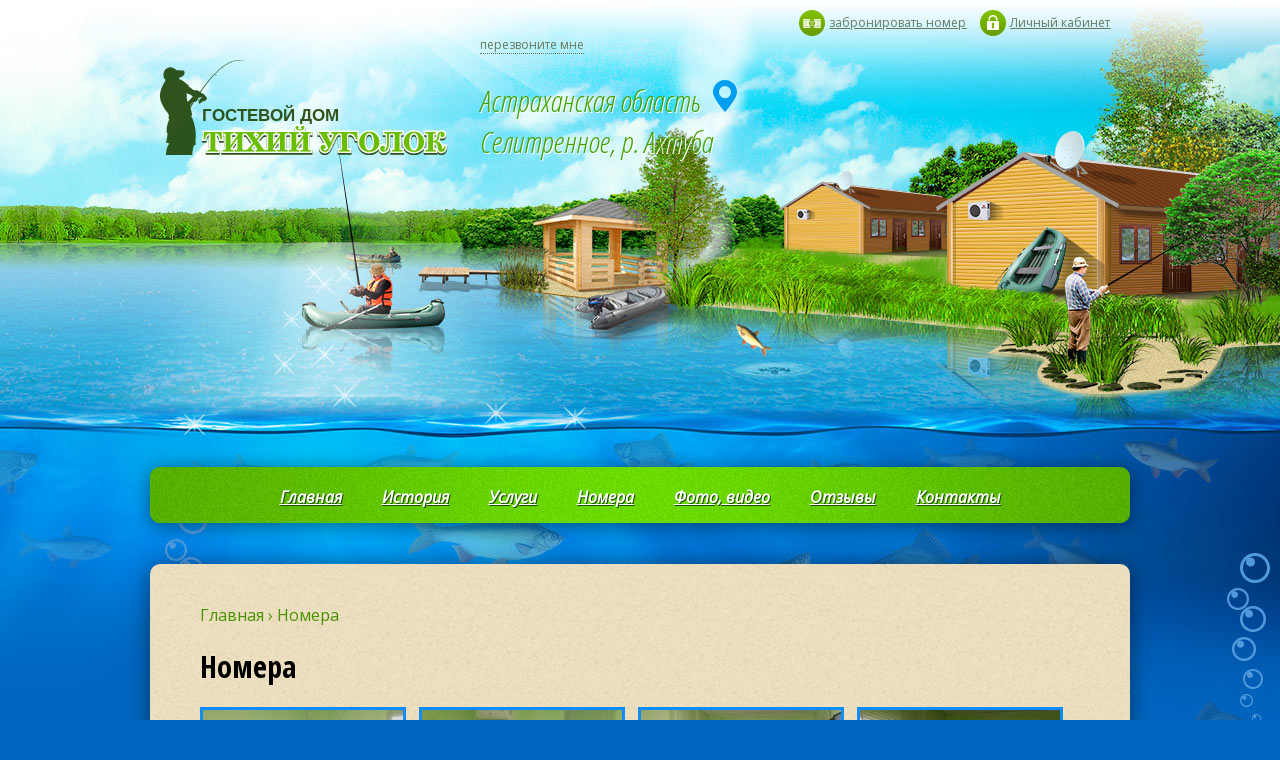

--- FILE ---
content_type: text/html; charset=utf-8
request_url: https://saraibatu.ru/rooms/comments/
body_size: 3607
content:
<!DOCTYPE html>
<html>
<head>

    <title>Номера</title>
    <meta name="keywords" content=""/>
    <meta name="description" content=""/>
    <link href='//fonts.googleapis.com/css?family=Open+Sans:400italic,400,700&subset=cyrillic' rel='stylesheet' type='text/css'>
    <link href='//fonts.googleapis.com/css?family=Open+Sans+Condensed:300italic,700,300&subset=cyrillic' rel='stylesheet' type='text/css'>
    <link href="/js/jquery-ui/jquery-ui.min.css" rel="stylesheet">
    <link href="/js/fancyBox/jquery.fancybox.css" rel="stylesheet">
    <link href="/js/wysibb/theme/default/wbbtheme.css" rel="stylesheet">
    <link href="/js/owl-carousel/owl.carousel.css" rel="stylesheet">
    <link href="/css/style.css?t=1768943091" rel="stylesheet">

    <script src="/js/jquery-1.10.2.min.js"></script>
    <script src="/js/jquery-ui/jquery-ui.min.js"></script>
    <script src="/js/jquery-ui/datepicker-ru.js"></script>
    <script src="/js/fancyBox/jquery.fancybox.pack.js"></script>
    <script src="/js/fancyBox/helpers/jquery.fancybox-media.js"></script>
    <script src="/js/wysibb/jquery.wysibb.min.js"></script>
    <script src="/js/wysibb/lang/ru.js"></script>
    <script src="/js/owl-carousel/owl.carousel.min.js"></script>
    <script src="/js/form.js"></script>




</head>
<body>
<div class="topbg">
    <div class="dno">

        <div class="top c980">
            <div class="logo">
                <a href="/"><img src="/img/logo.svg" style="width:290px;margin-top:20px" /></a>
            </div>

            <div class="phone">
                                                <br />
                <!--ЗВОНОК-->
<div class="recall call-open">перезвоните мне</div>
<div id="popup_call" class="call-form">
        <div class="form">
            <form method="post" id="form_call">
                <input type="hidden" name="send_call" value="1" />
                <div class="label">
<label for="call_name">Как к вам обращаться<span class="red">*</span></label>

</div>
<div class="elem">
<input type="text" name="call[name]" value="" id="call_name"  style="width:300px"  />
</div>
<div class="label">
<label for="call_phone">Ваш телефон<span class="red">*</span></label>

</div>
<div class="elem">
<input type="text" name="call[phone]" value="" id="call_phone"  style="width:300px"  />
</div>
<div class="label">
<label for="call_city">Ваш город</label>

</div>
<div class="elem">
<input type="text" name="call[city]" value="" id="call_city"  style="width:300px"  />
</div>
<div class="label">
<label for="call_time">Желаемое время звонка</label>

</div>
<div class="elem">
<input type="text" name="call[time]" value="" id="call_time"  style="width:300px"  />
</div>
<div class="label">
<label for="call_code">Укажите код с картинки<span class="red">*</span></label>

</div>
<div class="elem">
<small>кликните по картинке если не виден код</small>
                <br /><img src="/code.php?action=recall&1768943091" onclick="this.src='/code.php?action=recall&'+Math.round(Math.random() * 10000)" align="absmiddle" />
                <input type="text" name="call[code]" value="" id="call_code"  style="width:100px" />
</div>
                <div class="form-loader" id="call_loader"></div>
                <div class="buttons">
                    <input type="submit" class="button" value="ОТПРАВИТЬ" />
                </div>
            </form>
        </div>
</div>

<script>

    function open_call_popup(){
        $('#popup_call').dialog({
            modal: true,
            title: 'Заказ звонка',
            width: 450
        });
    }
    function show_message(text){
        $('<div>'+text+'</div>').dialog({
            width : 500,
            buttons: {
                OK: function () {
                    $(this).dialog("destroy");
                }
            }
        });
    }

    
    $(document).ready(function() {
        $('.call-open').click(function () {
            open_call_popup();
            return false;
        });
        $('#popup_call form').submit(function(){
            $('#popup_call .form-loader').show().css('visibility','visible');
        });
    });
</script>
<!--/ЗВОНОК-->
            </div>



            <div class="slogan">
                Астраханская область<br />
                Селитренное, р. Ахтуба
                <a href="/contacts/#map" class="contact" title="смотреть схему проезда"></a>
            </div>

            <div class="links">
                <a href="/rooms/" class="rooms-link">забронировать номер</a>
                                    <a href="#" class="account-link auth_form_show">Личный кабинет</a>
                            </div>


            <div class="account">
                                    <div class="account-input-form form">
                        <form method="post" id="login_form">
                            <div class="error" id="login_error"></div>
                            <div class="label">Логин или e-mail</div>
                            <div class="elem"><input type="text" name="ulogin" id="ulogin" /></div>
                            <div class="label">Пароль</div>
                            <div class="elem"><input type="password" name="upassword" id="upassword" /></div>
                            <div class="saveme">
                                <input type="checkbox" name="usaveme" checked="checked" id="usaveme" /> <label for="usaveme">запомнить меня</label>
                            </div>
                            <div class="submit">
                                <input type="submit" value="Войти" id="usubmit" class="button" />
                                <a href="account/recovery/">Забыли пароль?</a>
                            </div>
                            <div class="loader" id="login_loader"></div>
                            <div class="reg">
                                <a href="account/registration/">Зарегистрироваться</a>
                            </div>
                        </form>
                    </div>
                            </div>
            <script>
                $(document).ready(function(){
                    var account_form_location = '';
                    $('.auth_form_show').click(function(){
                        $('.account-input-form').dialog({
                            modal : true,
                            title : 'Вход в личный кабинет',
                            width : 450
                        });
                        if($(this).attr('href')){
                            account_form_location = $(this).attr('href');
                        }
                        return false;
                    });
                    $('#login_form').on('submit',function(){
                        $('#ulogin,#upassword,#usaveme,#usubmit').attr('disabled','disabled');
                        $('#login_loader').css('visibility','visible');
                        $.getJSON('/ajax/account/login',{
                            ulogin : $('#ulogin').val(),
                            upassword : $('#upassword').val(),
                            usaveme : $('#usaveme').is(':checked')
                        },function(data){
                            if(!data['success']){
                                $('#login_error').text(data['login_error']);
                                $('#ulogin,#upassword,#usaveme,#usubmit').removeAttr('disabled');
                                $('#login_loader').css('visibility','hidden');
                                return false;
                            }else{
                                account_form_location = account_form_location.split('#')[0];
                                window.location = account_form_location;
                            }
                        });
                        return false;

                    });
                });
            </script>




        </div>

        <div class="tmenu">
            <div class="c980">
                <ul><li class="first-child "><a href="">Главная</a></li><li><a href="history/">История</a></li><li><a href="services/">Услуги</a></li><li><a href="rooms/">Номера</a></li><li><a href="gallery/">Фото, видео</a></li><li><a href="comments/">Отзывы</a></li><li class="last-child"><a href="contacts/">Контакты</a></li></ul>            </div>
        </div>

        <div class="content c980">
            <!--NS-->
            <div class="ns"><a href="/">Главная</a> &rsaquo; <a href="rooms/">Номера</a> </div>            <!--/NS-->
            <!--CONTENT-->
                        <!--/CONTENT-->
            <!--MOD-->
            <h1>Номера</h1>

<div class="rooms">
            <div class="item">
            <div class="pic">
                <a href="rooms/id1/"><img src="/f/.thumbs_rooms/rooms/20150804_153502_Unnamed-Rd.jpg" /></a>
            </div>
            <div class="name"><a href="rooms/id1/">3-местный номер</a></div>
            <div class="price">
                1 000 руб.<span>/сут./чел.</span>
            </div>
            <div class="buttons">
                <a href="rooms/id1/" class="button button-mini">Забронировать</a>
            </div>
        </div>
            <div class="item">
            <div class="pic">
                <a href="rooms/id9/"><img src="/f/.thumbs_rooms/rooms/20150804_153535_Unnamed-Rd.jpg" /></a>
            </div>
            <div class="name"><a href="rooms/id9/">3-местный номер</a></div>
            <div class="price">
                1 000 руб.<span>/сут./чел.</span>
            </div>
            <div class="buttons">
                <a href="rooms/id9/" class="button button-mini">Забронировать</a>
            </div>
        </div>
            <div class="item">
            <div class="pic">
                <a href="rooms/id15/"><img src="/f/.thumbs_rooms/rooms/20150804_153258_Unnamed-Rd.jpg" /></a>
            </div>
            <div class="name"><a href="rooms/id15/">6-местный номер</a></div>
            <div class="price">
                1 000 руб.<span>/сут./чел.</span>
            </div>
            <div class="buttons">
                <a href="rooms/id15/" class="button button-mini">Забронировать</a>
            </div>
        </div>
            <div class="item">
            <div class="pic">
                <a href="rooms/id23/"><img src="/f/.thumbs_rooms/rooms/20150804_153925_Unnamed-Rd.jpg" /></a>
            </div>
            <div class="name"><a href="rooms/id23/">6-местный номер</a></div>
            <div class="price">
                1 000 руб.<span>/сут./чел.</span>
            </div>
            <div class="buttons">
                <a href="rooms/id23/" class="button button-mini">Забронировать</a>
            </div>
        </div>
        <div class="clear"></div>
</div>


            <!--/MOD-->

                                </div>


        <div class="footer c980">
            <div class="copy">&copy; Гостевой дом «Тихий уголок» 2026</div>

            <div class="phone">
                                            </div>

            <div class="counters">
                <!-- Yandex.Metrika informer -->
<a href="https://metrika.yandex.ru/stat/?id=31955226&from=informer"
target="_blank" rel="nofollow"><img src="https://informer.yandex.ru/informer/31955226/3_1_FFFFFFFF_EFEFEFFF_0_pageviews"
style="width:88px; height:31px; border:0;" alt="Яндекс.Метрика" title="Яндекс.Метрика: данные за сегодня (просмотры, визиты и уникальные посетители)" onclick="try{Ya.Metrika.informer({i:this,id:31955226,lang:'ru'});return false}catch(e){}" /></a>
<!-- /Yandex.Metrika informer -->

<!-- Yandex.Metrika counter -->
<script type="text/javascript">
    (function (d, w, c) {
        (w[c] = w[c] || []).push(function() {
            try {
                w.yaCounter31955226 = new Ya.Metrika({
                    id:31955226,
                    clickmap:true,
                    trackLinks:true,
                    accurateTrackBounce:true
                });
            } catch(e) { }
        });

        var n = d.getElementsByTagName("script")[0],
            s = d.createElement("script"),
            f = function () { n.parentNode.insertBefore(s, n); };
        s.type = "text/javascript";
        s.async = true;
        s.src = "https://mc.yandex.ru/metrika/watch.js";

        if (w.opera == "[object Opera]") {
            d.addEventListener("DOMContentLoaded", f, false);
        } else { f(); }
    })(document, window, "yandex_metrika_callbacks");
</script>
<noscript><div><img src="https://mc.yandex.ru/watch/31955226" style="position:absolute; left:-9999px;" alt="" /></div></noscript>
<!-- /Yandex.Metrika counter -->            </div>
        </div>

    </div>
</div>

</body>

--- FILE ---
content_type: text/css
request_url: https://saraibatu.ru/css/style.css?t=1768943091
body_size: 4153
content:
html, body{
    padding: 0;
    margin: 0;
    background: #0065bf;
    text-align: center;
    font-family: "Open Sans", Arial, sans-serif;
}
:focus, :active {
    outline: 0;
}
.dno{
    background: url("/img/dno.jpg") center 100% no-repeat;
}

.clear{
    clear: both;
}
.center{
    text-align: center;
}
.c980{
    margin: 0 auto;
    width: 980px;
    text-align: left;
    position: relative;
}
.footnote{
    padding: 8px 0;
    font-size: 12px;
}
.ns{
    color: #479200;
}
.ns a{
    text-decoration: none;
}
.ns a:hover{
    text-decoration: underline;
}
.pages{}
.pages a, .pages span{
    display: inline-block;
    width: 30px;
    line-height: 30px;
    margin-right: 5px;
    text-align: center;
}
.pages a{
    white-space: nowrap;
}
.pages a.active, .pages span.active{
    background: #479200;
    color: #ffffff;
    border-radius: 5px;
    font-weight: bold;
    text-decoration: none;
}
.topbg{
    background: url("/img/bg.jpg") 100% 0 no-repeat;
}
.top{
    height: 450px;
}

.top .logo{
    position: absolute;
    top: 40px;
    left: 10px;
}

.top .phone{
    position: absolute;
    left: 330px;
    top:10px;

}
.top .phone a{
    text-decoration: none;
    color: #4ebe00;
}
.top .phone .number{
    font-size: 18px;
    color: #4ebe00;
    float: left;
    margin: 0 10px 0 0;
    font-weight: bold;
}
.top .phone .number span{
    color: #000000;
}

.top .phone .recall{
    clear: left;
    font-size: 12px;
    color: #677a5f;
    border-bottom: 1px dotted #677a5f;
    display: inline-block;
    cursor: pointer;
}
.top .phone .recall:hover {
    color: #4ebe00;
    border-color: #4ebe00;
}
.top .links{
    position: absolute;
    top: 10px;
    right: 2%;
}
.top .rooms-link{
    display: inline-block;
    background: url("/img/cart.png") 0 center no-repeat;
    padding-left: 30px;
    line-height: 26px;
    color: #677a5f;
    font-size: 12px;
}
.top .rooms-link:hover{
    color: #4ebe00;
}

.top .account{
    position: absolute;
    top: 50px;
    right: 2%;
}

.top .account-link{
    display: inline-block;
    background: url("/img/account.png") 0 center no-repeat;
    padding-left: 30px;
    line-height: 26px;
    color: #677a5f;
    font-size: 12px;
    margin-left: 10px;
}
.top .account-link:hover{
    color: #4ebe00;
}


.account-input-form{
    background: #ffffff url("/img/lock.png") 70% 20px no-repeat;
    padding: 20px 60px;
    display: none;
    text-align: left;
    color: #888888;
}
.ui-dialog .account-input-form.ui-dialog-content{
    background: #ffffff url("/img/lock.png") 90% 50px no-repeat;
}
.account-input-form .error{
    color: #ff0000;
}

.account-input-form .label{
    padding: 3px 0;
}

.account-input-form .inp{
    padding-bottom: 5px;
}

.account-input-form .inp input{
    width: 270px;
    margin: 0;
    padding: 10px;
    font-size: 16px;
    border: 1px solid #cccccc;
    border-color: #777 #bbb #bbb #bbb;
    box-shadow: 0 1px 0 rgba(0,0,0,0.1) inset;
}

.account-input-form .submit{
    padding: 10px 0;
}
.account-input-form .submit .button{
    margin-right: 15px;
}

.account-input-form .reg a{

}

.account-input-form .saveme{
    padding:5px 0 5px 0;
}

.account-input-form .saveme input{
    margin: 0 4px 0 0;
    vertical-align: middle;
}

.account-input-form .loader{
    height: 20px;
    margin: 0;
    background: url("/img/loader.gif") center center no-repeat;
    visibility: hidden;
}

.top .account .mydata{
    background: #ffffff;
    background: rgba(255,255,255,0.8);
    padding: 10px 20px;
    border-radius: 5px;
    font-size: 13px;
}
.top .account .mydata a{
    color: #000000;
}
.top .account .mydata a:hover{
    color: #42a100;
}
.top .account .mydata ul{
    color: #42a100;
    margin: 10px 0 0 15px;
    padding: 0;
}

.top .account .mydata ul li{
    padding: 3px 0;
}


.top .slogan{
    position: absolute;
    top: 80px;
    left: 330px;
    font-family: "Open Sans Condensed";
    font-style: italic;
    color: #42a100;
    font-size: 30px;
    text-shadow: 1px 1px 0 rgba(255,255,255,1);
}

.top .slogan .contact{
    position: absolute;
    left:100%;
    top: 0;
    width: 24px;
    height: 32px;
    background: url("/img/contact.png") 0 0 no-repeat;
    text-decoration: none;
}

.tmenu{
    height: 94px;
    background: url("/img/tmenu.png") center 0 no-repeat;
    margin-bottom: 20px;
}

.tmenu ul{
    margin: 0;
    padding: 0;
    list-style: none;
    width: 100%;
    text-align: center;
}

.tmenu ul li{
    display: inline-block;
}
.tmenu ul li a{
    display: inline-block;
    line-height: 94px;
    color: #ffffff;
    font-style: italic;
    padding: 0 20px;
    font-weight: bold;
    text-shadow: 1px 1px 0 rgba(28,81,2,1);
}
.tmenu ul li a:hover {
    background: url("/img/tmenu-hover.png") 0 0 repeat-x;
}

.content{
    width: 880px;
    background: #e9dcbd url("/img/content.png");
    border-radius: 10px;
    box-shadow: 0 2px 21px rgba(0,0,0,0.45);
    padding: 40px 50px;
    color: #6e3900;
}
.content a{
    color: #479200;
}
.content a:hover{
    color:#0d8cfc;
}
.content h1{
    font-family: "Open Sans Condensed";
    color: #000000;
    font-size: 30px;
}
.content h2{
    font-family: "Open Sans Condensed";
    color: #000000;
    font-size: 26px;
}

.content .sep{
    height: 2px;
    overflow: hidden;
    margin: 15px 0;
    background: #bfa57e url("/img/sep.png") 0 0 repeat-x;
}

.content h1:first-child{
    margin-top: 0;
    padding-top: 0;
}

.footer{
    width: 940px;
    color: #ffffff;
    padding: 50px 0;
}

.footer .copy{
    float: left;
    color: #d6ecff;
    font-style: italic;
    white-space: nowrap;
    margin-right: 50px;
}

.footer .phone{
    float: left;
    white-space: nowrap;
    font-size: 18px;
}
.footer .phone a{
    color: #ffffff;
    text-decoration: none;
}
.footer .counters{
    float: right;
}

.rooms{

}

.rooms .item{
    width: 206px;
    float: left;
    margin: 0 13px 50px 0;
    text-align: center;
}
.rooms .item .pic img{
    border: 3px solid #0d8cfc;
}
.rooms .item .pic a:hover img{
    border-color: #479200;
}
.rooms .item .name{
    height: 44px;
    overflow: hidden;
}
.rooms .item .name a{
    text-decoration: none;
}
.rooms .item .price{
    font-weight: bold;
    color: #000000;
}
.rooms .item .price span{
    font-weight: normal;
    font-size: 12px;
}
.ui-state-disabled.reserved{
    opacity: 1;
    filter: Alpha(Opacity=100);
}
.ui-state-disabled.reserved .ui-state-default,
.rooms-cal-reserved
{
    background: #dddddd;
    position: relative;
    color: #aaaaaa;
}
.ui-state-disabled.reserved .ui-state-default:after{
    position: absolute;
    display: block;
    width: 100%;
    height: 3px;
    background: red;
    content: '';
    top: 0;
    left: 0;
}

.reserved_from .ui-state-default,
.rooms-cal-from{
/*    background: #e0f4c3;*/
    position: relativeC:\Users\Tim\AppData\Local\Temp\F3TCFF9.tmp\style.css;
}
.ui-datepicker-calendar .ui-state-highlight{
    color: #222222;
}
.reserved_from .ui-state-default.ui-state-active,
.reserved_to .ui-state-default.ui-state-active,
.reserved_from .ui-state-default:hover,
.reserved_to .ui-state-default:hover,
.ui-datepicker-calendar .ui-state-highlight.ui-state-active
{
    background: #0065bf;
    color: #ffffff;
}
.reserved_from .ui-state-default:after{
    position: absolute;
    display: block;
    width: 50%;
    height: 3px;
    background: red;
    content: '';
    top: 0;
    right: 0;
}
.reserved_to .ui-state-default,
.rooms-cal-to{
/*    background: #c3ddf5;*/
    position: relative;
}
.rooms-cal-default{
    background: #ffffff;
    color: #222222;
}
.legend{
    padding: 3px 0;
    margin-left: 295px;
    font-family: Arial, sans-serif;
    font-size: 12px;
}
.reserve-info{
    font-family: Arial, sans-serif;
    float: left;
    width: 280px;
    font-size: 12px;
    background: #ffffff;
    padding: 5px;
}
.reserve-info .group{

}
.reserve-info .h{
    color: #000000;
    font-weight: bold;
}
.reserve-info .dates{
    white-space: nowrap;
    padding: 5px;
}

.rooms-cal-legend{
    font-size: .9em;
    display: inline-block;
    padding: 5px;
    text-align: right;
    width: 22px;
}
.reserved_to .ui-state-default:after{
    position: absolute;
    display: block;
    width: 50%;
    height: 3px;
    background: red;
    content: '';
    top: 0;
    left: 0;
}
.ui-datepicker-calendar .ui-state-default{
    border: 0;
    border-bottom: 2px solid #ffffff;
    padding: 5px;
    position:relative;
}

.content a.ui-state-hover{
    color: #ffffff;
}

.rooms-item{
    width: 100%;
    border-collapse: collapse;
}


.rooms-item .main-pic{
    padding: 0 0 20px 0;
    width: 390px;
}
.rooms-item .main-pic:hover img{
    box-shadow: 0 0 5px rgba(0,0,0,0.6);
}

.rooms-item .pics{
    padding-left: 15px;
}
.rooms-item .pics .thumb{
    width: 100px;
    height: 100px;
    overflow: hidden;
    float: left;
    margin: 0 15px 15px 0;
}
.rooms-item .pics .thumb img{
    width: 100px;
}
.rooms-item .pics .thumb:hover{
    box-shadow: 0 0 5px rgba(0,0,0,0.6);
}
.rooms-price{
    margin-bottom: 20px;
    width: 390px;
    text-align: center;
    background: #ffffff;
    padding: 20px 0;
    border-radius: 10px;
}
.rooms-price .label{
    color: #479200;
}
.rooms-price .num{
    font-weight: bold;
    font-size: 30px;
    color: #000000;
}

.rooms-price .minprice{
    padding-top: 15px;
    color: #666666;
}
.rooms-price .minprice span{
    color: #000000;
    font-weight: bold;
}

.rooms-price .count{
    padding-bottom: 10px;
    color: #479200;
}
.rooms-price .count span{
    color: #000000;
    font-size: 18px;
    font-weight: bold;
}

.rooms-form{
    border-collapse: collapse;
    width: 100%;
}
.rooms-form td{
    border-collapse: collapse;
    padding: 0;
}
.rooms-form td.calendar{
}
.rooms-form td.form{
    width: 390px;
}

.form .label{

}
.form .elem{
    padding-bottom: 10px;
}

.form .elem input, .form .elem textarea, .form .elem select, .wysibb-text{
    font-family: Arial, sans-serif;
    font-size: 18px;
    padding: 5px;
    border: 1px solid #d3b670;
    box-shadow: 0 1px 1px rgba(0,0,0,0.6) inset;
}
.form .elem textarea{
    font-size: 14px;
    font-family: Open sans, Arial, sans-serif;
}

.ui-dialog .form .elem input, .ui-dialog .form .elem textarea, .ui-dialog .wysibb-text {
    border:1px solid #dadada;
}
.form .error{
    padding: 0 0 30px 0;
    color: #d93350;
}
.form .message{
    padding: 0 0 30px 0;
    color: #338c00;
}
.buttons{
    padding: 10px 0;
}
.button{
    /* Permalink - use to edit and share this gradient: http://colorzilla.com/gradient-editor/#27ba25+0,008c00+100 */
    background: #27ba25; /* Old browsers */
    /* IE9 SVG, needs conditional override of 'filter' to 'none' */
    background: url([data-uri]);
    background: -moz-linear-gradient(top,  #27ba25 0%, #008c00 100%); /* FF3.6+ */
    background: -webkit-gradient(linear, left top, left bottom, color-stop(0%,#27ba25), color-stop(100%,#008c00)); /* Chrome,Safari4+ */
    background: -webkit-linear-gradient(top,  #27ba25 0%,#008c00 100%); /* Chrome10+,Safari5.1+ */
    background: -o-linear-gradient(top,  #27ba25 0%,#008c00 100%); /* Opera 11.10+ */
    background: -ms-linear-gradient(top,  #27ba25 0%,#008c00 100%); /* IE10+ */
    background: linear-gradient(to bottom,  #27ba25 0%,#008c00 100%); /* W3C */
    filter: progid:DXImageTransform.Microsoft.gradient( startColorstr='#27ba25', endColorstr='#008c00',GradientType=0 ); /* IE6-8 */

    display: inline-block;
    text-align: center;
    padding: 15px 50px;
    margin: 0;
    border:0;
    text-decoration: none;
    border-radius: 4px;
    color: #ffffff !important;
    text-shadow: 0 -1px 0 rgba(0,0,0,0.4);
    text-transform: uppercase;

    -webkit-box-shadow: 0 2px 2px rgba(0,0,0,0.5), 0 1px 0 rgba(255,255,255,0.8) inset;
    -moz-box-shadow: 0 2px 2px rgba(0,0,0,0.5), 0 1px 0 rgba(255,255,255,0.8) inset;
    box-shadow: 0 2px 2px rgba(0,0,0,0.5), 0 1px 0 rgba(255,255,255,0.8) inset;
}

.button:hover{
    /* Permalink - use to edit and share this gradient: http://colorzilla.com/gradient-editor/#29ce29+0,00b200+100 */
    background: #29ce29; /* Old browsers */
    /* IE9 SVG, needs conditional override of 'filter' to 'none' */
    background: url([data-uri]);
    background: -moz-linear-gradient(top,  #29ce29 0%, #00b200 100%); /* FF3.6+ */
    background: -webkit-gradient(linear, left top, left bottom, color-stop(0%,#29ce29), color-stop(100%,#00b200)); /* Chrome,Safari4+ */
    background: -webkit-linear-gradient(top,  #29ce29 0%,#00b200 100%); /* Chrome10+,Safari5.1+ */
    background: -o-linear-gradient(top,  #29ce29 0%,#00b200 100%); /* Opera 11.10+ */
    background: -ms-linear-gradient(top,  #29ce29 0%,#00b200 100%); /* IE10+ */
    background: linear-gradient(to bottom,  #29ce29 0%,#00b200 100%); /* W3C */
    filter: progid:DXImageTransform.Microsoft.gradient( startColorstr='#29ce29', endColorstr='#00b200',GradientType=0 ); /* IE6-8 */
}
.button.button-mini{
    padding:8px 15px;
}





.form .label{
    position: relative;
}
.form .label .form_error{
    background: darkred;
    position: absolute;
    bottom:0;
    left: 0;
    color: #ffffff;
    padding: 0 4px;
    white-space: nowrap;
    z-index: 10000;
}

.form .elem .no_valid{
    border: 1px solid darkred;
}

.form-comments .elem textarea,
.form-forum .elem textarea
{
    height: 200px;
}

.gallery-groups{
    padding-bottom: 20px;
}

.gallery-groups a{
    font-weight: bold;
    margin-right: 30px;
    margin-bottom: 30px;
}
.gallery-groups a.active{
    color: #000000;
    text-decoration: none;
}

.gallery-pics{

}

.gallery-pics .pic{
    width: 206px;
    float: left;
    margin: 0 13px 13px 0;
    text-align: center;
}
.gallery-pics .pic img{
    border: 3px solid #0d8cfc;
}
.gallery-pics .pic a:hover img{
    border-color: #479200;
}
.gallery-pics .pic a.fvideo{
    display: inline-block;
    position: relative;
    height: 150px;
}
.gallery-pics .pic a.fvideo:after{
    position: absolute;
    content: '';
    display: inline-block;
    width: 200px;
    height: 150px;
    top: 0;
    left: 0;
    background: url("/img/fvideo.png") 0 0 no-repeat;
}

.message{
    padding: 15px 0;
    text-align: center;
    color: #479200;
    font-weight: bold;
}

.comments{

}

.comments .item{
    padding-bottom: 20px;
    margin-bottom: 20px;
    background: url("/img/sep.png") 0 100% repeat-x;
}

.comments .item .comment{
    padding-bottom: 15px;
    text-align: justify;
}
.comments .item .comment img{
    max-width: 880px;
}
.comments .item .name{
    font-style: italic;
    font-family: "Open Sans Condensed";
    text-align: right;
    font-size: 18px;
    font-weight: bold;
    color: #000000;
}


.forum{}

.forum .item{
    padding-bottom: 20px;
    margin-bottom: 20px;
    background: url("/img/sep.png") 0 100% repeat-x;
}

.forum .item .name{
    font-size: 18px;
    font-weight: bold;
    padding-bottom: 10px;
}

.forum-table{
    width: 100%;
    border-collapse: collapse;
}
.forum-table td{
    padding: 0 20px;
}
.forum-table tr td:first-child{
    padding-left: 0;
}
.forum-table td.count{
    text-align: center;
    width: 100px;
}


.call-form{
    display: none;
    text-align: left;
}

.call-form .form-loader{
    height: 30px;
    padding: 3px 0;
    background: url("/img/loader.gif") center 0 no-repeat;
    visibility: hidden;
}


.gallery-carousel{
    position: relative;
    width: 100%;
    text-align: center;
}
.gallery-carousel .rooms .item{
    margin-left: 7px;
    margin-bottom: 10px;
}

.gallery-carousel .button-prev,.gallery-carousel .button-next{
    position: absolute;
    width: 50px;
    height: 50px;
    background-image: url("/img/arrows.png");
    background-repeat: no-repeat;
    cursor: pointer;
}
.gallery-carousel .button-prev{
    background-position: 0 0 ;
    left: -50px;
}
.gallery-carousel .button-next{
    background-position: -50px 0 ;
    right: -50px;
}

.gallery-rooms .button-prev, .gallery-rooms .button-next{
    top: 75px;
}
.gallery-gallery .button-prev, .gallery-gallery .button-next{
    top: 50px;
}

.data-table{
    border-collapse: collapse;
}

.data-table td, .data-table th{
    text-align: left;
    padding: 7px 20px;
    background: url("/img/sep.png") 0 100% repeat-x;
}
.data-table tr td:first-child, .data-table tr th:first-child{
    padding-left: 0;
}
.data-table tr td:last-child, .data-table tr th:last-child{
    padding-right: 0;
}

.order-sum{
    font-weight: bold;
    padding: 10px 0;
}
.order-sum span{
    color: #000000;
    font-size: 18px;
}





--- FILE ---
content_type: text/javascript
request_url: https://saraibatu.ru/js/form.js
body_size: 132
content:
$(function(){
    $('.form .no_valid').focus(function(){
        $(this).removeClass('no_valid').parent().prev('.label').find('.form_error').remove();
    });
});

--- FILE ---
content_type: image/svg+xml
request_url: https://saraibatu.ru/img/logo.svg
body_size: 58891
content:
<?xml version="1.0" encoding="UTF-8" standalone="no"?>
<!-- Created with Inkscape (http://www.inkscape.org/) -->

<svg
   xmlns:dc="http://purl.org/dc/elements/1.1/"
   xmlns:cc="http://creativecommons.org/ns#"
   xmlns:rdf="http://www.w3.org/1999/02/22-rdf-syntax-ns#"
   xmlns:svg="http://www.w3.org/2000/svg"
   xmlns="http://www.w3.org/2000/svg"
   xmlns:sodipodi="http://sodipodi.sourceforge.net/DTD/sodipodi-0.dtd"
   xmlns:inkscape="http://www.inkscape.org/namespaces/inkscape"
   width="666.29132"
   height="217.75015"
   viewBox="0 0 176.28958 57.61306"
   version="1.1"
   id="svg8"
   inkscape:version="0.92.5 (2060ec1f9f, 2020-04-08)"
   sodipodi:docname="logo.svg">
  <defs
     id="defs2" />
  <sodipodi:namedview
     id="base"
     pagecolor="#ffffff"
     bordercolor="#666666"
     borderopacity="1.0"
     inkscape:pageopacity="0.0"
     inkscape:pageshadow="2"
     inkscape:zoom="1"
     inkscape:cx="350.8871"
     inkscape:cy="0.79660387"
     inkscape:document-units="mm"
     inkscape:current-layer="layer1"
     showgrid="false"
     fit-margin-top="0"
     fit-margin-left="0"
     fit-margin-right="0"
     fit-margin-bottom="0"
     units="px"
     inkscape:window-width="1920"
     inkscape:window-height="964"
     inkscape:window-x="0"
     inkscape:window-y="27"
     inkscape:window-maximized="1" />
  <metadata
     id="metadata5">
    <rdf:RDF>
      <cc:Work
         rdf:about="">
        <dc:format>image/svg+xml</dc:format>
        <dc:type
           rdf:resource="http://purl.org/dc/dcmitype/StillImage" />
        <dc:title></dc:title>
      </cc:Work>
    </rdf:RDF>
  </metadata>
  <g
     inkscape:label="Layer 1"
     inkscape:groupmode="layer"
     id="layer1"
     transform="translate(-17.555275,-130.17936)">
    <path
       style="fill:#254a0f;fill-opacity:0.94117647;stroke-width:0.03072836"
       d="m 20.9007,187.694 c 0.157811,0 0.177629,-0.007 0.177629,-0.0622 0,-0.0342 0.02791,-0.33359 0.06201,-0.66534 0.303433,-2.95155 0.96497,-4.93814 2.009857,-6.03558 0.0974,-0.1023 0.16922,-0.19386 0.159606,-0.20347 -0.0096,-0.01 -0.221788,-0.0691 -0.471498,-0.13213 -0.446592,-0.11276 -1.009142,-0.31092 -1.442385,-0.50807 l -0.220156,-0.10018 0.09124,-0.28718 c 0.286045,-0.90038 0.567864,-2.2237 0.699199,-3.2832 0.111844,-0.90227 0.165754,-1.93589 0.100969,-1.93589 -0.06214,0 -0.27688,-0.22343 -0.358562,-0.37308 -0.08105,-0.14848 -0.09213,-0.20391 -0.112796,-0.56413 -0.03927,-0.68455 0.03543,-1.91068 0.173165,-2.84257 0.114146,-0.77226 0.37922,-1.87794 0.649424,-2.70887 0.16293,-0.50104 0.597158,-1.62948 0.720534,-1.87247 l 0.05614,-0.11056 -0.139144,-0.13527 c -0.22055,-0.2144 -0.326371,-0.4512 -0.342478,-0.76636 -0.01685,-0.32978 0.03887,-0.56466 0.222072,-0.93605 l 0.13642,-0.27656 -0.123079,-0.18963 c -0.184675,-0.28454 -0.248149,-0.47705 -0.24658,-0.74788 l 0.0013,-0.23075 -0.27812,-0.30699 c -1.897723,-2.09477 -3.276588,-4.38195 -4.236831,-7.02785 -0.31792,-0.87602 -0.417347,-1.25768 -0.534588,-2.05209 -0.234922,-1.59181 -0.04002,-3.71001 0.470203,-5.11016 0.43965,-1.20648 1.134889,-2.79442 1.762201,-4.02489 0.26435,-0.51852 0.351714,-0.623 0.60038,-0.71797 0.118887,-0.0454 0.135734,-0.0652 0.177203,-0.2078 0.08938,-0.30747 0.137739,-0.64211 0.137326,-0.95032 -2.46e-4,-0.17174 -0.0084,-0.33992 -0.01806,-0.37372 -0.0097,-0.0338 -0.09473,-0.11677 -0.188945,-0.18437 -0.313841,-0.22518 -0.682724,-0.74181 -0.74412,-1.04217 -0.196755,-0.96253 -0.219671,-2.00856 -0.06111,-2.7893 0.259472,-1.27759 1.020012,-2.24344 2.303241,-2.92502 0.492283,-0.26146 1.204461,-0.44895 1.705424,-0.44895 0.506107,0 1.189546,0.1826 1.880832,0.50251 0.68749,0.31816 1.187159,0.63168 1.847453,1.1592 l 0.255981,0.20451 1.572357,0.0167 c 0.864796,0.009 1.821256,0.0326 2.125467,0.0521 0.64178,0.0412 0.598577,0.0182 0.787675,0.41864 0.228066,0.48294 0.297522,1.0209 0.193196,1.49635 -0.02669,0.12164 -0.11542,0.35944 -0.197175,0.52845 -0.449856,0.92995 -1.411286,1.51129 -2.744957,1.65977 -0.119206,0.0133 -0.173866,0.0319 -0.163603,0.0558 0.0085,0.0197 0.04617,0.10693 0.08377,0.19374 0.0376,0.0868 0.05965,0.18055 0.049,0.2083 -0.01065,0.0278 -0.08878,0.0936 -0.173632,0.14636 -0.153541,0.0954 -0.154254,0.0966 -0.151205,0.25263 0.0056,0.28579 0.0096,0.29042 0.350662,0.40211 1.056368,0.34597 2.033495,0.94772 3.512422,2.16306 0.832374,0.68402 1.275111,1.03172 1.651354,1.29688 l 0.353326,0.249 -0.02022,0.11237 c -0.01112,0.0618 -0.04575,0.18068 -0.07695,0.26417 -0.0312,0.0835 -0.0536,0.15383 -0.04978,0.1563 0.716635,0.46255 2.191652,1.57128 2.667167,2.00485 0.360409,0.32862 0.566804,0.37774 1.571933,0.3741 0.581187,-0.002 0.784245,0.008 0.919775,0.0445 0.250903,0.068 0.805433,0.33796 1.296768,0.6312 0.352811,0.21055 0.432515,0.24706 0.464279,0.21262 0.02109,-0.0229 0.298788,-0.40111 0.617099,-0.84052 6.410039,-8.84877 11.963914,-14.3028 17.091658,-16.78441 3.412938,-1.65172 6.655581,-1.9962 9.790237,-1.04007 0.145747,0.0445 0.264996,0.0959 0.264996,0.11433 0,0.0227 -0.01238,0.0236 -0.03841,0.003 -0.05965,-0.0477 -1.059802,-0.27041 -1.252178,-0.27885 -0.02537,-0.001 -0.184371,-0.0228 -0.353378,-0.0482 -0.343161,-0.0515 -1.036871,-0.11041 -1.059239,-0.0899 -0.0079,0.007 0.0059,0.0261 0.03074,0.0418 0.03571,0.0226 0.03067,0.0287 -0.02392,0.0291 -0.0391,2.7e-4 -0.0658,-0.0162 -0.06146,-0.0379 0.006,-0.03 -0.165984,-0.038 -0.783072,-0.0363 -0.434914,0.001 -0.800515,0.0118 -0.812448,0.0237 -0.01194,0.0119 0.0086,0.0429 0.04559,0.0688 0.03701,0.0259 0.06729,0.0628 0.06729,0.082 0,0.0192 -0.01873,0.009 -0.04165,-0.0221 -0.05484,-0.075 -0.14272,-0.0406 -0.14272,0.0558 0,0.10557 0.0759,0.16279 0.145957,0.11004 0.05094,-0.0384 0.051,-0.0374 0.0011,0.0172 -0.05166,0.0564 -0.05424,0.0564 -0.117997,-0.001 -0.05266,-0.0477 -0.06163,-0.0812 -0.04669,-0.17464 l 0.01851,-0.11565 h -0.12351 c -0.283992,0 -1.640833,0.2217 -1.701914,0.27808 -0.01488,0.0138 0.02203,0.0455 0.08203,0.0706 0.12298,0.0514 0.175525,0.12854 0.175525,0.25773 0,0.1105 -0.04996,0.16181 -0.157556,0.16181 -0.149456,0 -0.255654,-0.19751 -0.181104,-0.33681 0.02192,-0.041 0.01757,-0.0666 -0.01611,-0.0946 -0.07624,-0.0633 -0.985266,0.19034 -1.989521,0.55508 -0.242418,0.088 -0.264495,0.1024 -0.2151,0.13987 0.03027,0.023 0.08722,0.0422 0.126544,0.0427 0.106982,10e-4 0.251146,0.16058 0.251146,0.27719 0,0.1525 -0.04889,0.21544 -0.167355,0.21544 -0.07901,0 -0.123485,-0.0235 -0.186599,-0.0985 -0.07124,-0.0847 -0.08031,-0.11713 -0.06466,-0.23134 0.01604,-0.11696 0.01,-0.13661 -0.05063,-0.16422 -0.09197,-0.0419 -0.6044,0.17263 -1.512739,0.63333 -0.735292,0.37293 -0.917445,0.47456 -0.893516,0.49848 0.0086,0.009 0.08634,0.014 0.172807,0.0121 0.196731,-0.004 0.313944,0.0547 0.378557,0.19081 0.06539,0.1378 0.06338,0.17913 -0.01346,0.2768 -0.09546,0.12136 -0.249488,0.11195 -0.384946,-0.0235 -0.07832,-0.0783 -0.104477,-0.13093 -0.104477,-0.21016 0,-0.0834 -0.01648,-0.1132 -0.07827,-0.14135 -0.04305,-0.0196 -0.09096,-0.0357 -0.106466,-0.0357 -0.04315,0 -0.604524,0.34095 -1.151951,0.69963 -0.576251,0.37756 -1.080126,0.73413 -1.611392,1.14031 -0.370867,0.28354 -0.379657,0.29294 -0.294945,0.3156 0.05057,0.0135 0.11308,0.01 0.148542,-0.009 0.07821,-0.0418 0.277927,-0.0155 0.377654,0.0499 0.195842,0.12831 0.259279,0.418 0.121677,0.5556 -0.205961,0.20596 -0.66206,-0.0356 -0.66206,-0.35065 0,-0.0714 -0.0834,-0.12704 -0.190612,-0.12704 -0.18992,0 -2.645019,2.19854 -3.808888,3.41085 -0.446328,0.46491 -0.455031,0.47652 -0.364167,0.48594 0.0582,0.006 0.12209,-0.0132 0.17048,-0.0512 0.1739,-0.13679 0.482012,-0.1082 0.676766,0.0628 0.142687,0.12529 0.197759,0.2375 0.197759,0.40297 0,0.37406 -0.499371,0.48513 -0.831615,0.18496 -0.07175,-0.0648 -0.135418,-0.1586 -0.157332,-0.23174 -0.04283,-0.14296 -0.12813,-0.19417 -0.276247,-0.16585 -0.08185,0.0156 -0.185302,0.10978 -0.519245,0.47247 -1.957136,2.12561 -3.898253,4.51236 -5.978841,7.35144 -0.958521,1.30796 -1.977609,2.75016 -1.977609,2.79869 0,0.0525 0.962659,0.65758 1.472762,0.92577 0.161766,0.085 0.369869,0.21868 0.462457,0.29694 0.489314,0.41362 1.064755,1.11296 1.83641,2.23182 0.173163,0.25107 0.184359,0.31486 0.09011,0.51318 -0.09701,0.20412 -0.249516,0.36798 -0.696712,0.74856 -0.194358,0.16541 -0.445526,0.39012 -0.558152,0.49936 l -0.204774,0.19862 -0.302244,-0.0159 c -0.223323,-0.0117 -0.358407,-0.0371 -0.517343,-0.0972 -0.118302,-0.0447 -0.227073,-0.0845 -0.24171,-0.0882 -0.01463,-0.004 -0.09624,0.15551 -0.18134,0.35401 -0.147071,0.34304 -0.160191,0.36241 -0.265304,0.39161 -0.138778,0.0385 -0.357264,0.0397 -0.48657,0.002 l -0.09903,-0.0284 -0.22042,0.35873 c -0.12123,0.1973 -0.253683,0.4038 -0.294335,0.45888 -0.141196,0.19131 -0.414329,0.27078 -0.649201,0.18891 -0.126536,-0.0441 -0.130681,-0.06 -0.31124,-1.19555 -0.09512,-0.59817 -0.19834,-1.00461 -0.329606,-1.29782 -0.113547,-0.25364 -0.142509,-0.26756 -0.229315,-0.1102 -0.08299,0.15045 -0.247499,0.25585 -0.445744,0.28557 -0.127361,0.0191 -0.132471,0.0238 -0.11039,0.10263 0.01274,0.0454 0.02315,0.16878 0.02315,0.27411 0,0.1745 -0.0087,0.20023 -0.09839,0.28985 -0.08382,0.0838 -0.125575,0.10032 -0.28197,0.11163 -0.166024,0.012 -0.186951,0.0214 -0.218809,0.0983 -0.04468,0.10789 -0.174517,0.23246 -0.286271,0.27469 -0.104489,0.0395 -0.422066,0.0416 -0.584671,0.004 l -0.118066,-0.0274 -0.284018,0.43528 c -0.15621,0.2394 -0.454396,0.70492 -0.662636,1.03448 -1.048054,1.65866 -1.352306,2.15465 -1.352306,2.20455 0,0.03 0.04792,0.22943 0.1065,0.44313 0.162287,0.59208 0.367818,1.42206 0.520452,2.10171 0.128768,0.57337 0.356356,1.73744 0.356356,1.82268 0,0.0628 -0.303449,0.36414 -0.488355,0.485 -0.09477,0.0619 -0.176034,0.11526 -0.180592,0.11848 -0.0046,0.003 0.084,0.15654 0.196791,0.3407 0.257349,0.42019 0.626507,1.14285 0.832639,1.62996 0.552462,1.30553 1.174587,3.62297 1.495998,5.57268 0.251367,1.52479 0.326767,2.43 0.34683,4.16369 0.01575,1.3601 0.0022,1.69162 -0.09961,2.42754 -0.0669,0.4839 -0.09173,1.43556 -0.04855,1.86069 0.03821,0.37618 0.102939,0.74251 0.177816,1.00637 0.02544,0.0896 0.03938,0.18084 0.03099,0.20269 -0.02976,0.0776 -0.64208,0.35661 -0.896554,0.40853 -0.135207,0.0276 -0.262463,0.0652 -0.282794,0.0835 -0.100991,0.0912 -0.606441,2.27585 -0.789777,3.41351 -0.136745,0.84856 -0.340232,2.47401 -0.292741,2.51393 -16.011754,-0.10259 0,0 -16.189383,-0.0404 z m 15.191675,-29.85988 c 0.115592,-0.1819 0.539041,-0.83318 0.940998,-1.44727 0.401957,-0.61409 0.723016,-1.12918 0.713465,-1.14463 -0.05416,-0.0876 -0.160467,0.005 -0.500927,0.43801 -0.542355,0.68927 -1.503752,2.24812 -1.464028,2.37384 0.0084,0.0267 0.02215,0.0701 0.03048,0.0966 0.02331,0.0739 0.05384,0.0394 0.280015,-0.31651 z m -1.372338,-2.62768 c 0.178382,-0.17323 0.555492,-0.53353 0.838021,-0.80065 0.554937,-0.52469 0.872525,-0.88303 1.156341,-1.30475 0.209075,-0.31065 0.489906,-0.59946 0.709953,-0.73011 0.08464,-0.0502 0.15416,-0.099 0.154496,-0.10829 3.35e-4,-0.009 -0.06507,-0.0488 -0.14535,-0.0877 -0.293122,-0.14217 -0.673749,-0.41548 -0.89546,-0.64299 l -0.227118,-0.23306 -0.433541,-0.13385 c -0.796219,-0.24583 -1.521765,-0.56742 -2.032756,-0.90099 -0.127063,-0.0829 -0.235863,-0.15082 -0.241777,-0.15082 -0.0059,0 0.02817,0.11408 0.07576,0.25351 0.183768,0.53853 0.255839,1.17779 0.209334,1.85678 -0.0712,1.03961 -0.02412,1.70027 0.172208,2.41663 0.108109,0.39446 0.282907,0.88127 0.316434,0.88127 0.01052,0 0.165078,-0.14173 0.34346,-0.31496 z m 6.858047,-0.46257 0.142223,-0.16219 -0.07286,-0.0847 c -0.104568,-0.12157 -0.12143,-0.21917 -0.05339,-0.30897 0.03128,-0.0413 0.174447,-0.22092 0.318104,-0.39915 0.292179,-0.36249 0.324132,-0.37738 0.54236,-0.25258 l 0.127531,0.0729 -0.04617,-0.1355 c -0.04991,-0.1465 -0.03705,-0.25537 0.03918,-0.3316 0.0682,-0.0682 0.332683,-0.0618 0.550868,0.0132 0.09825,0.0338 0.182671,0.0615 0.187611,0.0615 0.0049,0 -0.01216,-0.0506 -0.03802,-0.11252 -0.0302,-0.0723 -0.03981,-0.15092 -0.02686,-0.21995 l 0.02014,-0.10744 -0.378728,0.0197 c -0.208299,0.0108 -0.717505,0.0754 -1.131572,0.14338 -0.414067,0.068 -0.846832,0.13254 -0.961704,0.14335 -0.162569,0.0153 -0.218755,0.0338 -0.253509,0.0834 -0.06797,0.097 -0.05491,0.15499 0.06777,0.30068 0.287766,0.34174 0.649418,0.97547 0.751929,1.31762 0.02007,0.067 0.04468,0.12166 0.05469,0.12145 0.01,-2.2e-4 0.08218,-0.0734 0.160399,-0.16258 z m 10.189373,-15.23111 c 0.242969,-0.14814 0.139573,-0.49457 -0.188515,-0.63162 -0.290949,-0.12154 -0.580026,0.10329 -0.478226,0.37194 0.103261,0.27251 0.434267,0.40143 0.666741,0.25968 z m 4.146521,-4.10533 c 0.132667,-0.13266 0.06146,-0.35276 -0.149413,-0.46181 -0.114469,-0.0592 -0.186845,-0.0539 -0.28169,0.0208 -0.05962,0.0469 -0.08097,0.0917 -0.08097,0.17009 0,0.27962 0.329213,0.45384 0.51207,0.27098 z m 3.112796,-2.31571 c 0.05109,-0.0954 0.03731,-0.17514 -0.04774,-0.27622 -0.103741,-0.12329 -0.262985,-0.13237 -0.337121,-0.0192 -0.05704,0.0871 -0.03817,0.18196 0.05682,0.28575 0.08334,0.091 0.281375,0.0969 0.328045,0.01 z m 2.280245,-1.15909 c 0.07398,-0.067 0.07116,-0.16766 -0.0075,-0.26765 -0.0673,-0.0856 -0.175838,-0.10571 -0.237453,-0.0441 -0.05903,0.059 -0.04315,0.21367 0.02994,0.29147 0.07902,0.0841 0.138278,0.0897 0.215009,0.0203 z m 2.201031,-0.78496 c 0.05273,-0.0527 0.04551,-0.17921 -0.01397,-0.24495 -0.07198,-0.0795 -0.190844,-0.0726 -0.222652,0.013 -0.06066,0.16317 0.124214,0.34442 0.236633,0.232 z m 3.408732,-0.58016 c 0.01085,-0.0416 0.02479,-0.0555 0.03248,-0.0325 0.0074,0.0222 -0.0011,0.0549 -0.01902,0.0728 -0.02279,0.0228 -0.02678,0.0108 -0.01343,-0.0403 z"
       id="path91"
       inkscape:connector-curvature="0"
       sodipodi:nodetypes="[base64]" />
    <g
       aria-label="
ТИХИЙ УГОЛОК"
       style="font-style:normal;font-variant:normal;font-weight:normal;font-stretch:normal;font-size:16.22531891px;line-height:1.25;font-family:C059;-inkscape-font-specification:C059;letter-spacing:0px;word-spacing:0px;fill:#000000;fill-opacity:1;stroke:none;stroke-width:0.40563297"
       id="text95"
       transform="translate(1.5875008,-0.52916667)">
      <path
         id="path992-5"
         style="font-style:normal;font-variant:normal;font-weight:bold;font-stretch:normal;font-size:16.22531891px;line-height:1.25;font-family:C059;-inkscape-font-specification:'C059 Bold';letter-spacing:0px;word-spacing:0px;fill:#254a0f;fill-opacity:0.94117647;stroke:#254a0f;stroke-width:2;stroke-miterlimit:4;stroke-dasharray:none;stroke-opacity:0.94117647;paint-order:markers stroke fill"
         d="m 181.9517,180.60431 v -2.90433 c 0,-1.00597 0,-1.05465 0.11358,-1.2169 0.14603,-0.17848 0.47053,-0.24338 1.3467,-0.24338 h 0.24338 v -0.87617 h -6.31165 v 0.87617 h 0.24338 c 0.85994,0 1.18445,0.0649 1.33048,0.24338 0.11357,0.16225 0.11357,0.21093 0.11357,1.2169 v 7.04179 c 0,1.00597 0,1.05464 -0.11357,1.2169 -0.14603,0.17848 -0.47054,0.24338 -1.33048,0.24338 h -0.24338 v 0.87616 h 6.31165 v -0.87616 h -0.24338 c -0.87617,0 -1.20067,-0.0649 -1.3467,-0.24338 -0.11358,-0.16226 -0.11358,-0.21093 -0.11358,-1.2169 v -3.16394 h 0.47054 c 1.3467,0.0487 1.99571,0.66524 2.25532,2.17419 0.22715,1.20068 0.37318,1.80101 0.60033,2.33645 0.34073,0.79504 0.98975,1.23312 1.81724,1.23312 0.79504,0 1.44405,-0.35695 1.86591,-1.02219 0.38941,-0.61656 0.51921,-1.13577 0.64901,-2.3689 h -0.81126 c -0.0325,0.98975 -0.37319,1.63876 -0.82749,1.63876 -0.34074,0 -0.55167,-0.32451 -0.73014,-1.13577 -0.42186,-2.304 -1.33048,-3.22884 -3.3911,-3.43977 0.9573,-0.25961 1.50896,-1.00597 1.68744,-2.23909 0.22715,-1.59009 0.22715,-1.65499 0.40563,-2.02817 0.17848,-0.38941 0.42186,-0.58411 0.73014,-0.58411 0.17848,0 0.2596,0.0649 0.2596,0.17848 0,0.1947 -0.0162,0.24338 -0.17847,0.42186 -0.14603,0.17847 -0.22716,0.37318 -0.22716,0.61656 0,0.58411 0.48676,1.03842 1.13577,1.03842 0.79504,0 1.33048,-0.60034 1.33048,-1.47651 0,-1.05464 -0.81127,-1.80101 -1.94704,-1.80101 -0.82749,0 -1.44405,0.34074 -1.84968,1.00597 -0.29206,0.47054 -0.43809,0.97352 -0.58412,1.96327 -0.24338,1.86591 -0.79504,2.51492 -2.10929,2.51492 z m -11.60108,-5.48416 c -1.57386,0 -2.90433,0.45431 -3.95898,1.37916 -1.36293,1.16822 -2.17419,3.00168 -2.17419,4.90004 0,3.43977 2.53115,5.92224 6.05204,5.92224 1.67121,0 2.93678,-0.3894 4.02388,-1.26557 1.4116,-1.10332 2.17419,-2.77453 2.17419,-4.67289 0,-1.88214 -0.81126,-3.73183 -2.17419,-4.88382 -1.0871,-0.94107 -2.35267,-1.37916 -3.94275,-1.37916 z m 0.0162,0.84372 c 0.87617,0 1.55763,0.42186 2.02817,1.24935 0.53543,0.97352 0.82749,2.4338 0.82749,4.18613 0,3.29374 -1.00597,5.07853 -2.85566,5.07853 -0.94106,0 -1.62253,-0.40564 -2.07684,-1.24935 -0.53543,-1.00597 -0.82749,-2.41757 -0.82749,-4.13746 0,-1.75233 0.27583,-3.05036 0.82749,-3.9752 0.47054,-0.79504 1.11955,-1.152 2.07684,-1.152 z m -7.10664,-0.60034 h -10.93587 v 0.87617 h 0.24338 c 0.87617,0.0162 1.20067,0.0649 1.3467,0.24338 0.11358,0.16225 0.11358,0.21093 0.11358,1.23313 v 2.80698 c 0,2.04439 -0.0973,3.29374 -0.34073,4.25103 -0.24338,0.94107 -0.81127,1.52518 -1.46028,1.52518 -0.24338,0 -0.43808,-0.11358 -0.43808,-0.25961 0,-0.0974 0.0325,-0.11357 0.35695,-0.29205 0.35696,-0.17848 0.56789,-0.51921 0.56789,-0.90862 0,-0.66524 -0.60034,-1.18445 -1.37915,-1.18445 -0.85994,0 -1.49273,0.66524 -1.49273,1.60631 0,1.20067 0.85994,2.01194 2.15797,2.01194 1.23312,0 2.22286,-0.76259 2.66095,-2.04439 0.34073,-1.00597 0.45431,-2.15797 0.45431,-4.70534 v -2.70963 c 0,-1.00597 0,-1.0871 0.11357,-1.23313 0.14603,-0.17848 0.47054,-0.24338 1.33048,-0.24338 h 0.63279 c 0.85994,0 1.18445,0.0649 1.33047,0.24338 0.0974,0.14603 0.11358,0.22716 0.11358,1.23313 v 6.92821 c 0,0.98974 -0.0162,1.07087 -0.11358,1.2169 -0.14602,0.17848 -0.48676,0.24338 -1.33047,0.24338 h -0.24338 v 0.87616 h 6.31165 v -0.87616 h -0.24338 c -0.87617,0 -1.20068,-0.0649 -1.3467,-0.24338 -0.11358,-0.16226 -0.11358,-0.21093 -0.11358,-1.2169 v -7.02556 c 0,-1.0222 0,-1.07088 0.11358,-1.23313 0.14602,-0.17848 0.47053,-0.22715 1.3467,-0.24338 h 0.24338 z m -20.07069,-0.24338 c -1.57385,0 -2.90433,0.45431 -3.95898,1.37916 -1.36292,1.16822 -2.17419,3.00168 -2.17419,4.90004 0,3.43977 2.53115,5.92224 6.05204,5.92224 1.67121,0 2.93679,-0.3894 4.02388,-1.26557 1.41161,-1.10332 2.1742,-2.77453 2.1742,-4.67289 0,-1.88214 -0.81127,-3.73183 -2.1742,-4.88382 -1.08709,-0.94107 -2.35267,-1.37916 -3.94275,-1.37916 z m 0.0162,0.84372 c 0.87616,0 1.55763,0.42186 2.02816,1.24935 0.53544,0.97352 0.82749,2.4338 0.82749,4.18613 0,3.29374 -1.00597,5.07853 -2.85565,5.07853 -0.94106,0 -1.62253,-0.40564 -2.07683,-1.24935 -0.53544,-1.00597 -0.8275,-2.41757 -0.8275,-4.13746 0,-1.75233 0.27583,-3.05036 0.8275,-3.9752 0.47053,-0.79504 1.11954,-1.152 2.07683,-1.152 z m -7.17151,3.76427 -0.1947,-4.36461 h -10.87096 v 0.87617 h 0.24338 c 0.85993,0 1.18444,0.0649 1.33047,0.24338 0.11358,0.16225 0.11358,0.22716 0.11358,1.23313 v 7.02556 c 0,1.00597 0,1.05464 -0.11358,1.2169 -0.14603,0.17848 -0.45431,0.24338 -1.33047,0.24338 h -0.24338 v 0.87616 h 6.42522 v -0.87616 h -0.35695 c -0.87617,0 -1.18445,-0.0649 -1.34671,-0.24338 -0.11357,-0.16226 -0.11357,-0.21093 -0.11357,-1.2169 v -7.35007 c -0.0162,-0.95729 0.27583,-1.18445 1.46028,-1.152 h 0.34073 c 1.97949,0.0324 3.13148,1.0871 3.79672,3.48844 z m -17.8154,4.9974 c -0.51921,1.20068 -1.10332,1.73611 -1.89836,1.73611 -0.53544,0 -1.02219,-0.27583 -1.02219,-0.60033 0,-0.16226 0.11357,-0.24338 0.4543,-0.32451 0.53544,-0.1298 0.84372,-0.55166 0.84372,-1.16822 0,-0.73014 -0.58411,-1.2818 -1.37915,-1.2818 -0.9573,0 -1.63876,0.69768 -1.63876,1.68743 0,1.46028 1.11955,2.54737 2.64473,2.54737 1.36293,0 2.15796,-0.64901 3.01791,-2.43379 l 3.35864,-7.05802 c 0.45431,-0.97352 1.24935,-1.5414 2.17419,-1.59008 v -0.87617 h -4.68912 v 0.87617 h 0.34074 c 0.71391,0 1.18444,0.30828 1.18444,0.79504 0,0.19471 -0.0811,0.55166 -0.17847,0.77882 l -1.67121,3.87785 -2.2391,-4.54309 c -0.1298,-0.25961 -0.1947,-0.45431 -0.1947,-0.56789 0,-0.22715 0.30828,-0.34073 0.90862,-0.34073 h 0.2596 v -0.87617 h -5.8411 v 0.87617 c 0.71391,0 1.00597,0.1298 1.2818,0.58411 z M 99.283889,171.59926 c -0.584112,0 -0.989748,0.42186 -0.989748,1.00597 0,1.03842 1.038418,1.65498 2.774529,1.65498 1.65499,0 2.69341,-0.63279 2.69341,-1.65498 0,-0.58411 -0.40564,-1.00597 -0.98975,-1.00597 -0.58411,0 -0.97352,0.32451 -0.97352,0.82749 0,0.22716 0.11358,0.43809 0.32451,0.60034 0.1298,0.0811 0.16225,0.1298 0.16225,0.1947 0,0.22716 -0.58411,0.40563 -1.26557,0.40563 -0.66524,0 -1.249351,-0.17847 -1.249351,-0.40563 0,-0.0649 0.0325,-0.11358 0.16225,-0.1947 0.210931,-0.16225 0.324511,-0.35696 0.324511,-0.60034 0,-0.50298 -0.389411,-0.82749 -0.973521,-0.82749 z m 3.764271,7.44742 v 5.69509 c 0,1.00597 0,1.07087 -0.11358,1.2169 -0.14602,0.17848 -0.47053,0.24338 -1.33047,0.24338 h -0.24338 v 0.87616 h 6.31165 v -0.87616 H 107.429 c -0.87617,0 -1.20068,-0.0649 -1.3467,-0.24338 -0.11358,-0.14603 -0.11358,-0.22716 -0.11358,-1.2169 v -7.02556 c 0,-1.00597 0,-1.07088 0.11358,-1.23313 0.14602,-0.17848 0.48676,-0.22715 1.3467,-0.24338 h 0.24338 v -0.87617 h -6.31165 v 0.87617 h 0.24338 c 1.4116,0.0162 1.46028,0.0649 1.44405,1.11955 l -4.234811,6.03582 v -5.67886 c 0,-1.00597 0,-1.07088 0.11358,-1.23313 0.146032,-0.17848 0.470541,-0.22715 1.346701,-0.24338 h 0.24338 v -0.87617 h -6.311647 v 0.87617 h 0.24338 c 0.859941,0.0162 1.184447,0.0649 1.330476,0.24338 0.113577,0.16225 0.113577,0.22716 0.113577,1.23313 v 7.02556 c 0,1.00597 0,1.05464 -0.113577,1.2169 -0.146029,0.17848 -0.470535,0.24338 -1.330476,0.24338 h -0.24338 v 0.87616 h 6.311647 v -0.87616 h -0.24338 c -1.29802,-0.0162 -1.460281,-0.0974 -1.460281,-0.77882 v -0.16225 -0.17848 z m -14.116012,0 v 5.69509 c 0,1.00597 0,1.07087 -0.113577,1.2169 -0.146026,0.17848 -0.470533,0.24338 -1.330476,0.24338 h -0.24338 v 0.87616 h 6.311649 v -0.87616 h -0.24338 c -0.876167,0 -1.200673,-0.0649 -1.3467,-0.24338 -0.113577,-0.14603 -0.113577,-0.22716 -0.113577,-1.2169 v -7.02556 c 0,-1.00597 0,-1.07088 0.113577,-1.23313 0.146027,-0.17848 0.48676,-0.22715 1.3467,-0.24338 h 0.24338 v -0.87617 h -6.311649 v 0.87617 h 0.24338 c 1.411602,0.0162 1.46028,0.0649 1.444053,1.11955 l -4.234807,6.03582 v -5.67886 c 0,-1.00597 0,-1.07088 0.113575,-1.23313 0.146029,-0.17848 0.470535,-0.22715 1.346703,-0.24338 h 0.24338 v -0.87617 H 80.08935 v 0.87617 h 0.24338 c 0.859941,0.0162 1.184449,0.0649 1.330476,0.24338 0.113577,0.16225 0.113577,0.22716 0.113577,1.23313 v 7.02556 c 0,1.00597 0,1.05464 -0.113577,1.2169 -0.146027,0.17848 -0.470535,0.24338 -1.330476,0.24338 h -0.24338 v 0.87616 h 6.311649 v -0.87616 h -0.24338 c -1.298024,-0.0162 -1.460278,-0.0974 -1.460278,-0.77882 v -0.16225 -0.17848 z m -13.888841,1.33048 2.368896,-2.88811 c 0.730139,-0.85994 1.298025,-1.18445 2.141742,-1.24935 v -0.87617 h -4.997397 v 0.87617 c 1.022193,0 1.557628,0.29206 1.557628,0.82749 0,0.25961 -0.16225,0.56789 -0.551659,1.03842 l -1.135771,1.39538 -1.70366,-2.45002 c -0.113575,-0.16226 -0.162254,-0.29206 -0.162254,-0.42186 0,-0.30828 0.146029,-0.35696 1.103324,-0.38941 v -0.87617 H 67.85549 v 0.87617 c 0.713914,0.0324 0.941069,0.17848 1.395379,0.82749 l 3.32619,4.7378 -2.385123,2.93678 c -0.941067,1.152 -1.395377,1.42783 -2.336446,1.46028 v 0.87616 h 5.370582 v -0.87616 c -1.233125,-0.0325 -1.752336,-0.27583 -1.752336,-0.84372 0,-0.2596 0.113578,-0.55166 0.324506,-0.81127 l 1.42783,-1.81723 1.768559,2.53115 c 0.129802,0.17848 0.210929,0.37318 0.210929,0.55166 0,0.27583 -0.259607,0.37318 -1.070869,0.38941 v 0.87616 h 5.841113 v -0.87616 c -0.859943,-0.0325 -1.054645,-0.17848 -2.060614,-1.63876 z m -11.941819,-1.33048 v 5.69509 c 0,1.00597 0,1.07087 -0.113577,1.2169 -0.146028,0.17848 -0.470534,0.24338 -1.330476,0.24338 h -0.24338 v 0.87616 h 6.311649 v -0.87616 h -0.243379 c -0.876168,0 -1.200674,-0.0649 -1.346702,-0.24338 -0.113577,-0.14603 -0.113577,-0.22716 -0.113577,-1.2169 v -7.02556 c 0,-1.00597 0,-1.07088 0.113577,-1.23313 0.146028,-0.17848 0.48676,-0.22715 1.346702,-0.24338 h 0.243379 v -0.87617 h -6.311649 v 0.87617 h 0.24338 c 1.411603,0.0162 1.460279,0.0649 1.444053,1.11955 l -4.234808,6.03582 v -5.67886 c 0,-1.00597 0,-1.07088 0.113577,-1.23313 0.146028,-0.17848 0.470535,-0.22715 1.346702,-0.24338 h 0.24338 v -0.87617 H 54.25869 v 0.87617 h 0.243379 c 0.859942,0.0162 1.184449,0.0649 1.330477,0.24338 0.113577,0.16225 0.113577,0.22716 0.113577,1.23313 v 7.02556 c 0,1.00597 0,1.05464 -0.113577,1.2169 -0.146028,0.17848 -0.470535,0.24338 -1.330477,0.24338 H 54.25869 v 0.87616 h 6.311649 v -0.87616 h -0.24338 c -1.298026,-0.0162 -1.460279,-0.0974 -1.460279,-0.77882 v -0.16225 -0.17848 z m -9.654035,-3.68315 H 42.706292 l -0.24338,4.39707 h 0.859942 c 0.210929,-1.20068 0.438083,-1.83347 0.827491,-2.40135 0.51921,-0.77882 1.119547,-1.152 1.882137,-1.152 0.48676,0 0.584112,0.11358 0.584112,0.64901 v 7.88551 c 0,1.00597 0,1.05464 -0.113578,1.2169 -0.146028,0.17848 -0.470534,0.24338 -1.346701,0.24338 h -0.356957 v 0.87616 h 6.555029 v -0.87616 H 50.99743 c -0.876168,0 -1.200674,-0.0649 -1.346702,-0.24338 -0.113577,-0.16226 -0.113577,-0.22716 -0.113577,-1.2169 v -7.88551 c 0,-0.53543 0.09735,-0.64901 0.584111,-0.64901 0.697689,0 1.233125,0.29206 1.752335,0.95729 0.454309,0.58412 0.713914,1.26558 0.957294,2.59606 h 0.859942 z"
         inkscape:connector-curvature="0" />
      <path
         id="path992"
         style="font-style:normal;font-variant:normal;font-weight:bold;font-stretch:normal;font-family:C059;-inkscape-font-specification:'C059 Bold';fill:#68bf00;fill-opacity:1;stroke:#ffffff;stroke-width:2;stroke-miterlimit:4;stroke-dasharray:none;stroke-opacity:0.94117647;paint-order:stroke fill markers"
         d="m 181.9517,179.54597 v -2.90433 c 0,-1.00597 0,-1.05465 0.11358,-1.2169 0.14603,-0.17848 0.47053,-0.24338 1.3467,-0.24338 h 0.24338 v -0.87617 h -6.31165 v 0.87617 h 0.24338 c 0.85994,0 1.18445,0.0649 1.33048,0.24338 0.11357,0.16225 0.11357,0.21093 0.11357,1.2169 v 7.04179 c 0,1.00597 0,1.05464 -0.11357,1.2169 -0.14603,0.17848 -0.47054,0.24338 -1.33048,0.24338 h -0.24338 v 0.87616 h 6.31165 v -0.87616 h -0.24338 c -0.87617,0 -1.20067,-0.0649 -1.3467,-0.24338 -0.11358,-0.16226 -0.11358,-0.21093 -0.11358,-1.2169 v -3.16394 h 0.47054 c 1.3467,0.0487 1.99571,0.66524 2.25532,2.17419 0.22715,1.20068 0.37318,1.80101 0.60033,2.33645 0.34073,0.79504 0.98975,1.23312 1.81724,1.23312 0.79504,0 1.44405,-0.35695 1.86591,-1.02219 0.38941,-0.61656 0.51921,-1.13577 0.64901,-2.3689 h -0.81126 c -0.0325,0.98975 -0.37319,1.63876 -0.82749,1.63876 -0.34074,0 -0.55167,-0.32451 -0.73014,-1.13577 -0.42186,-2.304 -1.33048,-3.22884 -3.3911,-3.43977 0.9573,-0.25961 1.50896,-1.00597 1.68744,-2.23909 0.22715,-1.59009 0.22715,-1.65499 0.40563,-2.02817 0.17848,-0.38941 0.42186,-0.58411 0.73014,-0.58411 0.17848,0 0.2596,0.0649 0.2596,0.17848 0,0.1947 -0.0162,0.24338 -0.17847,0.42186 -0.14603,0.17847 -0.22716,0.37318 -0.22716,0.61656 0,0.58411 0.48676,1.03842 1.13577,1.03842 0.79504,0 1.33048,-0.60034 1.33048,-1.47651 0,-1.05464 -0.81127,-1.80101 -1.94704,-1.80101 -0.82749,0 -1.44405,0.34074 -1.84968,1.00597 -0.29206,0.47054 -0.43809,0.97352 -0.58412,1.96327 -0.24338,1.86591 -0.79504,2.51492 -2.10929,2.51492 z m -11.60108,-5.48416 c -1.57386,0 -2.90433,0.45431 -3.95898,1.37916 -1.36293,1.16822 -2.17419,3.00168 -2.17419,4.90004 0,3.43977 2.53115,5.92224 6.05204,5.92224 1.67121,0 2.93678,-0.3894 4.02388,-1.26557 1.4116,-1.10332 2.17419,-2.77453 2.17419,-4.67289 0,-1.88214 -0.81126,-3.73183 -2.17419,-4.88382 -1.0871,-0.94107 -2.35267,-1.37916 -3.94275,-1.37916 z m 0.0162,0.84372 c 0.87617,0 1.55763,0.42186 2.02817,1.24935 0.53543,0.97352 0.82749,2.4338 0.82749,4.18613 0,3.29374 -1.00597,5.07853 -2.85566,5.07853 -0.94106,0 -1.62253,-0.40564 -2.07684,-1.24935 -0.53543,-1.00597 -0.82749,-2.41757 -0.82749,-4.13746 0,-1.75233 0.27583,-3.05036 0.82749,-3.9752 0.47054,-0.79504 1.11955,-1.152 2.07684,-1.152 z m -7.10663,-0.60034 h -10.93587 v 0.87617 h 0.24338 c 0.87617,0.0162 1.20067,0.0649 1.3467,0.24338 0.11358,0.16225 0.11358,0.21093 0.11358,1.23313 v 2.80698 c 0,2.04439 -0.0973,3.29374 -0.34073,4.25103 -0.24338,0.94107 -0.81127,1.52518 -1.46028,1.52518 -0.24338,0 -0.43808,-0.11358 -0.43808,-0.25961 0,-0.0974 0.0325,-0.11357 0.35695,-0.29205 0.35696,-0.17848 0.56789,-0.51921 0.56789,-0.90862 0,-0.66524 -0.60034,-1.18445 -1.37915,-1.18445 -0.85994,0 -1.49273,0.66524 -1.49273,1.60631 0,1.20067 0.85994,2.01194 2.15797,2.01194 1.23312,0 2.22286,-0.76259 2.66095,-2.04439 0.34073,-1.00597 0.45431,-2.15797 0.45431,-4.70534 v -2.70963 c 0,-1.00597 0,-1.0871 0.11357,-1.23313 0.14603,-0.17848 0.47054,-0.24338 1.33048,-0.24338 h 0.63279 c 0.85994,0 1.18445,0.0649 1.33047,0.24338 0.0974,0.14603 0.11358,0.22716 0.11358,1.23313 v 6.92821 c 0,0.98974 -0.0162,1.07087 -0.11358,1.2169 -0.14602,0.17848 -0.48676,0.24338 -1.33047,0.24338 h -0.24338 v 0.87616 h 6.31165 v -0.87616 h -0.24338 c -0.87617,0 -1.20068,-0.0649 -1.3467,-0.24338 -0.11358,-0.16226 -0.11358,-0.21093 -0.11358,-1.2169 v -7.02556 c 0,-1.0222 0,-1.07088 0.11358,-1.23313 0.14602,-0.17848 0.47053,-0.22715 1.3467,-0.24338 h 0.24338 z m -20.07069,-0.24338 c -1.57385,0 -2.90433,0.45431 -3.95898,1.37916 -1.36292,1.16822 -2.17419,3.00168 -2.17419,4.90004 0,3.43977 2.53115,5.92224 6.05204,5.92224 1.67121,0 2.93679,-0.3894 4.02388,-1.26557 1.41161,-1.10332 2.1742,-2.77453 2.1742,-4.67289 0,-1.88214 -0.81127,-3.73183 -2.1742,-4.88382 -1.08709,-0.94107 -2.35267,-1.37916 -3.94275,-1.37916 z m 0.0162,0.84372 c 0.87616,0 1.55763,0.42186 2.02816,1.24935 0.53544,0.97352 0.82749,2.4338 0.82749,4.18613 0,3.29374 -1.00597,5.07853 -2.85565,5.07853 -0.94107,0 -1.62254,-0.40564 -2.07684,-1.24935 -0.53544,-1.00597 -0.8275,-2.41757 -0.8275,-4.13746 0,-1.75233 0.27583,-3.05036 0.8275,-3.9752 0.47053,-0.79504 1.11954,-1.152 2.07684,-1.152 z m -7.17151,3.76427 -0.1947,-4.36461 h -10.87096 v 0.87617 h 0.24338 c 0.85994,0 1.18444,0.0649 1.33047,0.24338 0.11358,0.16225 0.11358,0.22716 0.11358,1.23313 v 7.02556 c 0,1.00597 0,1.05464 -0.11358,1.2169 -0.14603,0.17848 -0.45431,0.24338 -1.33047,0.24338 h -0.24338 v 0.87616 h 6.42522 v -0.87616 h -0.35695 c -0.87617,0 -1.18445,-0.0649 -1.34671,-0.24338 -0.11357,-0.16226 -0.11357,-0.21093 -0.11357,-1.2169 v -7.35007 c -0.0162,-0.95729 0.27583,-1.18445 1.46028,-1.152 h 0.34073 c 1.97949,0.0324 3.13148,1.0871 3.79672,3.48844 z m -17.8154,4.9974 c -0.51921,1.20068 -1.10332,1.73611 -1.89836,1.73611 -0.53544,0 -1.02219,-0.27583 -1.02219,-0.60033 0,-0.16226 0.11357,-0.24338 0.4543,-0.32451 0.53544,-0.1298 0.84372,-0.55166 0.84372,-1.16822 0,-0.73014 -0.58411,-1.2818 -1.37915,-1.2818 -0.9573,0 -1.63876,0.69768 -1.63876,1.68743 0,1.46028 1.11955,2.54737 2.64473,2.54737 1.36293,0 2.15797,-0.64901 3.01791,-2.43379 l 3.35864,-7.05802 c 0.45431,-0.97352 1.24935,-1.5414 2.17419,-1.59008 v -0.87617 h -4.68912 v 0.87617 h 0.34074 c 0.71391,0 1.18444,0.30828 1.18444,0.79504 0,0.19471 -0.0811,0.55166 -0.17847,0.77882 l -1.67121,3.87785 -2.2391,-4.54309 c -0.1298,-0.25961 -0.1947,-0.45431 -0.1947,-0.56789 0,-0.22715 0.30828,-0.34073 0.90862,-0.34073 h 0.2596 v -0.87617 h -5.84111 v 0.87617 c 0.71391,0 1.00597,0.1298 1.2818,0.58411 z M 99.283887,170.54092 c -0.584114,0 -0.989747,0.42186 -0.989747,1.00597 0,1.03842 1.038417,1.65498 2.77453,1.65498 1.65499,0 2.69341,-0.63279 2.69341,-1.65498 0,-0.58411 -0.40564,-1.00597 -0.98975,-1.00597 -0.58411,0 -0.97352,0.32451 -0.97352,0.82749 0,0.22716 0.11358,0.43809 0.32451,0.60034 0.1298,0.0811 0.16225,0.1298 0.16225,0.1947 0,0.22716 -0.58411,0.40563 -1.26557,0.40563 -0.66524,0 -1.249353,-0.17847 -1.249353,-0.40563 0,-0.0649 0.0325,-0.11358 0.16225,-0.1947 0.210933,-0.16225 0.324513,-0.35696 0.324513,-0.60034 0,-0.50298 -0.389413,-0.82749 -0.973523,-0.82749 z m 3.764273,7.44742 v 5.69509 c 0,1.00597 0,1.07087 -0.11358,1.2169 -0.14602,0.17848 -0.47053,0.24338 -1.33047,0.24338 h -0.24338 v 0.87616 h 6.31165 v -0.87616 H 107.429 c -0.87617,0 -1.20068,-0.0649 -1.3467,-0.24338 -0.11358,-0.14603 -0.11358,-0.22716 -0.11358,-1.2169 v -7.02556 c 0,-1.00597 0,-1.07088 0.11358,-1.23313 0.14602,-0.17848 0.48676,-0.22715 1.3467,-0.24338 h 0.24338 v -0.87617 h -6.31165 v 0.87617 h 0.24338 c 1.4116,0.0162 1.46028,0.0649 1.44405,1.11955 l -4.234813,6.03582 v -5.67886 c 0,-1.00597 0,-1.07088 0.11358,-1.23313 0.14603,-0.17848 0.47054,-0.22715 1.346703,-0.24338 h 0.24338 v -0.87617 h -6.31165 v 0.87617 h 0.24338 c 0.859942,0.0162 1.184448,0.0649 1.330476,0.24338 0.113577,0.16225 0.113577,0.22716 0.113577,1.23313 v 7.02556 c 0,1.00597 0,1.05464 -0.113577,1.2169 -0.146028,0.17848 -0.470534,0.24338 -1.330476,0.24338 h -0.24338 v 0.87616 h 6.31165 v -0.87616 h -0.24338 c -1.298023,-0.0162 -1.460283,-0.0974 -1.460283,-0.77882 v -0.16225 -0.17848 z m -14.116014,0 v 5.69509 c 0,1.00597 0,1.07087 -0.113577,1.2169 -0.146028,0.17848 -0.470534,0.24338 -1.330476,0.24338 h -0.24338 v 0.87616 h 6.311649 v -0.87616 h -0.24338 c -0.876167,0 -1.200673,-0.0649 -1.346701,-0.24338 -0.113577,-0.14603 -0.113577,-0.22716 -0.113577,-1.2169 v -7.02556 c 0,-1.00597 0,-1.07088 0.113577,-1.23313 0.146028,-0.17848 0.48676,-0.22715 1.346701,-0.24338 h 0.24338 v -0.87617 h -6.311649 v 0.87617 h 0.24338 c 1.411603,0.0162 1.460279,0.0649 1.444053,1.11955 l -4.234808,6.03582 v -5.67886 c 0,-1.00597 0,-1.07088 0.113577,-1.23313 0.146028,-0.17848 0.470535,-0.22715 1.346702,-0.24338 h 0.24338 v -0.87617 h -6.311649 v 0.87617 h 0.243379 c 0.859942,0.0162 1.184449,0.0649 1.330476,0.24338 0.113578,0.16225 0.113578,0.22716 0.113578,1.23313 v 7.02556 c 0,1.00597 0,1.05464 -0.113578,1.2169 -0.146027,0.17848 -0.470534,0.24338 -1.330476,0.24338 h -0.243379 v 0.87616 h 6.311649 v -0.87616 h -0.24338 c -1.298026,-0.0162 -1.460279,-0.0974 -1.460279,-0.77882 v -0.16225 -0.17848 z m -13.888842,1.33048 2.368897,-2.88811 c 0.730139,-0.85994 1.298025,-1.18445 2.141742,-1.24935 v -0.87617 h -4.997398 v 0.87617 c 1.022195,0 1.55763,0.29206 1.55763,0.82749 0,0.25961 -0.162253,0.56789 -0.55166,1.03842 l -1.135773,1.39538 -1.703658,-2.45002 c -0.113577,-0.16226 -0.162253,-0.29206 -0.162253,-0.42186 0,-0.30828 0.146027,-0.35696 1.103321,-0.38941 v -0.87617 h -5.808664 v 0.87617 c 0.713914,0.0324 0.941069,0.17848 1.395378,0.82749 l 3.32619,4.7378 -2.385122,2.93678 c -0.941068,1.152 -1.395377,1.42783 -2.336446,1.46028 v 0.87616 h 5.370581 v -0.87616 c -1.233125,-0.0325 -1.752335,-0.27583 -1.752335,-0.84372 0,-0.2596 0.113577,-0.55166 0.324507,-0.81127 l 1.427828,-1.81723 1.768559,2.53115 c 0.129803,0.17848 0.21093,0.37318 0.21093,0.55166 0,0.27583 -0.259606,0.37318 -1.070871,0.38941 v 0.87616 h 5.841114 v -0.87616 c -0.859942,-0.0325 -1.054645,-0.17848 -2.060615,-1.63876 z m -11.941818,-1.33048 v 5.69509 c 0,1.00597 0,1.07087 -0.113577,1.2169 -0.146028,0.17848 -0.470534,0.24338 -1.330476,0.24338 h -0.24338 v 0.87616 h 6.311649 v -0.87616 h -0.243379 c -0.876168,0 -1.200674,-0.0649 -1.346702,-0.24338 -0.113577,-0.14603 -0.113577,-0.22716 -0.113577,-1.2169 v -7.02556 c 0,-1.00597 0,-1.07088 0.113577,-1.23313 0.146028,-0.17848 0.48676,-0.22715 1.346702,-0.24338 h 0.243379 v -0.87617 h -6.311649 v 0.87617 h 0.24338 c 1.411603,0.0162 1.460279,0.0649 1.444053,1.11955 l -4.234808,6.03582 v -5.67886 c 0,-1.00597 0,-1.07088 0.113577,-1.23313 0.146028,-0.17848 0.470535,-0.22715 1.346702,-0.24338 h 0.24338 v -0.87617 h -6.311649 v 0.87617 h 0.243379 c 0.859942,0.0162 1.184449,0.0649 1.330477,0.24338 0.113577,0.16225 0.113577,0.22716 0.113577,1.23313 v 7.02556 c 0,1.00597 0,1.05464 -0.113577,1.2169 -0.146028,0.17848 -0.470535,0.24338 -1.330477,0.24338 h -0.243379 v 0.87616 h 6.311649 v -0.87616 h -0.24338 c -1.298026,-0.0162 -1.460279,-0.0974 -1.460279,-0.77882 v -0.16225 -0.17848 z m -9.654035,-3.68315 H 42.70629 l -0.24338,4.39707 h 0.859942 c 0.210929,-1.20068 0.438083,-1.83347 0.827491,-2.40135 0.51921,-0.77882 1.119547,-1.152 1.882137,-1.152 0.48676,0 0.584112,0.11358 0.584112,0.64901 v 7.88551 c 0,1.00597 0,1.05464 -0.113578,1.2169 -0.146028,0.17848 -0.470534,0.24338 -1.346701,0.24338 h -0.356957 v 0.87616 h 6.555029 v -0.87616 h -0.356957 c -0.876168,0 -1.200674,-0.0649 -1.346702,-0.24338 -0.113577,-0.16226 -0.113577,-0.22716 -0.113577,-1.2169 v -7.88551 c 0,-0.53543 0.09735,-0.64901 0.584111,-0.64901 0.697689,0 1.233125,0.29206 1.752335,0.95729 0.454309,0.58412 0.713914,1.26558 0.957294,2.59606 h 0.859942 z"
         inkscape:connector-curvature="0" />
    </g>
    <g
       aria-label="ГОСТЕВОЙ ДОМ
ТИХИЙ УГОЛОК"
       style="font-style:normal;font-variant:normal;font-weight:normal;font-stretch:normal;font-size:16.22531891px;line-height:1.25;font-family:C059;-inkscape-font-specification:C059;letter-spacing:0px;word-spacing:0px;fill:#f00000;fill-opacity:0;stroke:none;stroke-width:0.40563297"
       id="text95-8">
      <path
         d="m 47.303632,160.86067 v -6.30844 h 3.925345 v 0.71831 h -3.071825 v 5.59013 z"
         style="font-style:normal;font-variant:normal;font-weight:normal;font-stretch:normal;font-size:8.65350437px;font-family:'DejaVu Sans';-inkscape-font-specification:'DejaVu Sans';fill:#f00000;fill-opacity:0;stroke-width:0.40563297"
         id="path927"
         inkscape:connector-curvature="0" />
      <path
         d="m 55.141645,155.13111 q -0.929576,0 -1.47887,0.69295 -0.54507,0.69296 -0.54507,1.88873 0,1.19155 0.54507,1.8845 0.549294,0.69296 1.47887,0.69296 0.929576,0 1.47042,-0.69296 0.545069,-0.69295 0.545069,-1.8845 0,-1.19577 -0.545069,-1.88873 -0.540844,-0.69295 -1.47042,-0.69295 z m 0,-0.69296 q 1.326758,0 2.121123,0.89155 0.794364,0.88732 0.794364,2.38309 0,1.49155 -0.794364,2.38309 -0.794365,0.88733 -2.121123,0.88733 -1.330983,0 -2.129573,-0.88733 -0.794365,-0.88732 -0.794365,-2.38309 0,-1.49577 0.794365,-2.38309 0.79859,-0.89155 2.129573,-0.89155 z"
         style="font-style:normal;font-variant:normal;font-weight:normal;font-stretch:normal;font-size:8.65350437px;font-family:'DejaVu Sans';-inkscape-font-specification:'DejaVu Sans';fill:#f00000;fill-opacity:0;stroke-width:0.40563297"
         id="path929"
         inkscape:connector-curvature="0" />
      <path
         d="m 64.116276,155.03815 v 0.9 q -0.430985,-0.40141 -0.921125,-0.6 -0.485915,-0.19859 -1.03521,-0.19859 -1.081688,0 -1.656334,0.66338 -0.574647,0.65915 -0.574647,1.90985 0,1.24648 0.574647,1.90986 0.574646,0.65915 1.656334,0.65915 0.549295,0 1.03521,-0.19859 0.49014,-0.19859 0.921125,-0.6 v 0.89155 q -0.447887,0.30422 -0.950703,0.45633 -0.49859,0.15212 -1.056336,0.15212 -1.432391,0 -2.256333,-0.87465 -0.823942,-0.87887 -0.823942,-2.39577 0,-1.52112 0.823942,-2.39577 0.823942,-0.87887 2.256333,-0.87887 0.566196,0 1.064787,0.15211 0.502816,0.14789 0.942252,0.44789 z"
         style="font-style:normal;font-variant:normal;font-weight:normal;font-stretch:normal;font-size:8.65350437px;font-family:'DejaVu Sans';-inkscape-font-specification:'DejaVu Sans';fill:#f00000;fill-opacity:0;stroke-width:0.40563297"
         id="path931"
         inkscape:connector-curvature="0" />
      <path
         d="m 64.559937,154.55223 h 5.336609 v 0.71831 h -2.239432 v 5.59013 h -0.857745 v -5.59013 h -2.239432 z"
         style="font-style:normal;font-variant:normal;font-weight:normal;font-stretch:normal;font-size:8.65350437px;font-family:'DejaVu Sans';-inkscape-font-specification:'DejaVu Sans';fill:#f00000;fill-opacity:0;stroke-width:0.40563297"
         id="path933"
         inkscape:connector-curvature="0" />
      <path
         d="m 70.720489,154.55223 h 3.988725 v 0.71831 h -3.135206 v 1.8676 h 3.00422 v 0.71831 h -3.00422 v 2.28591 h 3.211262 v 0.71831 h -4.064781 z"
         style="font-style:normal;font-variant:normal;font-weight:normal;font-stretch:normal;font-size:8.65350437px;font-family:'DejaVu Sans';-inkscape-font-specification:'DejaVu Sans';fill:#f00000;fill-opacity:0;stroke-width:0.40563297"
         id="path935"
         inkscape:connector-curvature="0" />
      <path
         d="m 77.041603,157.848 v 2.31126 h 1.369011 q 0.688731,0 1.018308,-0.28309 0.333802,-0.28733 0.333802,-0.87465 0,-0.59155 -0.333802,-0.87042 -0.329577,-0.2831 -1.018308,-0.2831 z m 0,-2.59436 v 1.90141 h 1.263377 q 0.625351,0 0.929576,-0.2324 0.30845,-0.23662 0.30845,-0.71831 0,-0.47746 -0.30845,-0.71408 -0.304225,-0.23662 -0.929576,-0.23662 z m -0.85352,-0.70141 h 2.180278 q 0.976054,0 1.504222,0.40564 0.528168,0.40563 0.528168,1.15352 0,0.57887 -0.270422,0.92112 -0.270422,0.34225 -0.794365,0.42676 0.629577,0.13521 0.976055,0.5662 0.350703,0.42676 0.350703,1.06901 0,0.84507 -0.574646,1.30563 -0.574647,0.46056 -1.635209,0.46056 h -2.264784 z"
         style="font-style:normal;font-variant:normal;font-weight:normal;font-stretch:normal;font-size:8.65350437px;font-family:'DejaVu Sans';-inkscape-font-specification:'DejaVu Sans';fill:#f00000;fill-opacity:0;stroke-width:0.40563297"
         id="path937"
         inkscape:connector-curvature="0" />
      <path
         d="m 84.685251,155.13111 q -0.929576,0 -1.478871,0.69295 -0.545069,0.69296 -0.545069,1.88873 0,1.19155 0.545069,1.8845 0.549295,0.69296 1.478871,0.69296 0.929575,0 1.470419,-0.69296 0.54507,-0.69295 0.54507,-1.8845 0,-1.19577 -0.54507,-1.88873 -0.540844,-0.69295 -1.470419,-0.69295 z m 0,-0.69296 q 1.326758,0 2.121122,0.89155 0.794365,0.88732 0.794365,2.38309 0,1.49155 -0.794365,2.38309 -0.794364,0.88733 -2.121122,0.88733 -1.330984,0 -2.129574,-0.88733 -0.794364,-0.88732 -0.794364,-2.38309 0,-1.49577 0.794364,-2.38309 0.79859,-0.89155 2.129574,-0.89155 z"
         style="font-style:normal;font-variant:normal;font-weight:normal;font-stretch:normal;font-size:8.65350437px;font-family:'DejaVu Sans';-inkscape-font-specification:'DejaVu Sans';fill:#f00000;fill-opacity:0;stroke-width:0.40563297"
         id="path939"
         inkscape:connector-curvature="0" />
      <path
         d="m 93.710584,154.55223 v 6.30844 h -0.828168 v -5.27745 l -2.797177,5.27745 h -1.149294 v -6.30844 h 0.828167 v 5.27746 l 2.797178,-5.27746 z m -3.74788,-1.72394 h 0.49859 q 0.05493,0.22817 0.261971,0.35071 0.211268,0.11831 0.561971,0.11831 0.346478,0 0.549295,-0.11409 0.207042,-0.11831 0.274647,-0.35493 h 0.498591 q -0.04225,0.50282 -0.380281,0.76479 -0.338028,0.25775 -0.942252,0.25775 -0.608449,0 -0.946477,-0.25775 -0.333802,-0.25775 -0.376055,-0.76479 z"
         style="font-style:normal;font-variant:normal;font-weight:normal;font-stretch:normal;font-size:8.65350437px;font-family:'DejaVu Sans';-inkscape-font-specification:'DejaVu Sans';fill:#f00000;fill-opacity:0;stroke-width:0.40563297"
         id="path941"
         inkscape:connector-curvature="0" />
      <path
         d="m 99.283813,160.14236 h 2.788727 v -4.87182 h -2.04929 v 0.89577 q 0,2.10845 -0.47324,3.50704 -0.09718,0.28732 -0.266197,0.46901 z m -1.246476,0 q 0.566196,-0.26619 0.726759,-0.77323 0.409858,-1.30141 0.409858,-3.62535 v -1.19155 h 3.752106 v 5.59013 h 0.71831 v 2.07465 h -0.71831 v -1.35634 h -4.470414 v 1.35634 h -0.718309 v -2.07465 z"
         style="font-style:normal;font-variant:normal;font-weight:normal;font-stretch:normal;font-size:8.65350437px;font-family:'DejaVu Sans';-inkscape-font-specification:'DejaVu Sans';fill:#f00000;fill-opacity:0;stroke-width:0.40563297"
         id="path943"
         inkscape:connector-curvature="0" />
      <path
         d="m 107.48098,155.13111 q -0.92957,0 -1.47887,0.69295 -0.54507,0.69296 -0.54507,1.88873 0,1.19155 0.54507,1.8845 0.5493,0.69296 1.47887,0.69296 0.92958,0 1.47042,-0.69296 0.54507,-0.69295 0.54507,-1.8845 0,-1.19577 -0.54507,-1.88873 -0.54084,-0.69295 -1.47042,-0.69295 z m 0,-0.69296 q 1.32676,0 2.12112,0.89155 0.79437,0.88732 0.79437,2.38309 0,1.49155 -0.79437,2.38309 -0.79436,0.88733 -2.12112,0.88733 -1.33098,0 -2.12957,-0.88733 -0.79437,-0.88732 -0.79437,-2.38309 0,-1.49577 0.79437,-2.38309 0.79859,-0.89155 2.12957,-0.89155 z"
         style="font-style:normal;font-variant:normal;font-weight:normal;font-stretch:normal;font-size:8.65350437px;font-family:'DejaVu Sans';-inkscape-font-specification:'DejaVu Sans';fill:#f00000;fill-opacity:0;stroke-width:0.40563297"
         id="path945"
         inkscape:connector-curvature="0" />
      <path
         d="m 111.73168,154.55223 h 1.27183 l 1.60985,4.29295 1.61831,-4.29295 h 1.27183 v 6.30844 h -0.83239 v -5.53942 l -1.62676,4.32675 h -0.85775 l -1.62675,-4.32675 v 5.53942 h -0.82817 z"
         style="font-style:normal;font-variant:normal;font-weight:normal;font-stretch:normal;font-size:8.65350437px;font-family:'DejaVu Sans';-inkscape-font-specification:'DejaVu Sans';fill:#f00000;fill-opacity:0;stroke-width:0.40563297"
         id="path947"
         inkscape:connector-curvature="0" />
      <path
         d="M 57.682259,169.42764 H 46.941098 l -0.24338,4.39706 h 0.859942 c 0.210929,-1.20067 0.438083,-1.83346 0.827491,-2.40135 0.51921,-0.77881 1.119547,-1.15199 1.882137,-1.15199 0.48676,0 0.584111,0.11357 0.584111,0.64901 v 7.8855 c 0,1.00597 0,1.05465 -0.113577,1.2169 -0.146028,0.17848 -0.470534,0.24338 -1.346701,0.24338 h -0.356957 v 0.87617 h 6.555029 v -0.87617 h -0.356957 c -0.876168,0 -1.200674,-0.0649 -1.346702,-0.24338 -0.113577,-0.16225 -0.113577,-0.22715 -0.113577,-1.2169 v -7.8855 c 0,-0.53544 0.09735,-0.64901 0.584111,-0.64901 0.697689,0 1.233125,0.29205 1.752335,0.95729 0.454309,0.58411 0.713914,1.26558 0.957294,2.59605 h 0.859942 z"
         style="font-style:normal;font-variant:normal;font-weight:bold;font-stretch:normal;font-family:C059;-inkscape-font-specification:'C059 Bold';fill:#f00000;fill-opacity:0;stroke-width:0.40563297"
         id="path949"
         inkscape:connector-curvature="0" />
      <path
         d="m 67.336294,173.11079 v 5.69508 c 0,1.00597 0,1.07088 -0.113577,1.2169 -0.146028,0.17848 -0.470534,0.24338 -1.330476,0.24338 h -0.24338 v 0.87617 h 6.311649 v -0.87617 h -0.24338 c -0.876167,0 -1.200673,-0.0649 -1.346701,-0.24338 -0.113577,-0.14602 -0.113577,-0.22715 -0.113577,-1.2169 v -7.02556 c 0,-1.00597 0,-1.07087 0.113577,-1.23312 0.146028,-0.17848 0.48676,-0.22716 1.346701,-0.24338 h 0.24338 v -0.87617 h -6.311649 v 0.87617 h 0.24338 c 1.411603,0.0162 1.460279,0.0649 1.444053,1.11954 l -4.234808,6.03582 v -5.67886 c 0,-1.00597 0,-1.07087 0.113577,-1.23312 0.146028,-0.17848 0.470535,-0.22716 1.346702,-0.24338 h 0.24338 v -0.87617 h -6.311649 v 0.87617 h 0.243379 c 0.859942,0.0162 1.184449,0.0649 1.330476,0.24338 0.113578,0.16225 0.113578,0.22715 0.113578,1.23312 v 7.02556 c 0,1.00597 0,1.05465 -0.113578,1.2169 -0.146027,0.17848 -0.470534,0.24338 -1.330476,0.24338 h -0.243379 v 0.87617 h 6.311649 v -0.87617 h -0.24338 c -1.298026,-0.0162 -1.460279,-0.0974 -1.460279,-0.77881 v -0.16226 -0.17847 z"
         style="font-style:normal;font-variant:normal;font-weight:bold;font-stretch:normal;font-family:C059;-inkscape-font-specification:'C059 Bold';fill:#f00000;fill-opacity:0;stroke-width:0.40563297"
         id="path951"
         inkscape:connector-curvature="0" />
      <path
         d="m 79.278112,174.44126 2.368897,-2.8881 c 0.730139,-0.85994 1.298025,-1.18445 2.141742,-1.24935 v -0.87617 h -4.997398 v 0.87617 c 1.022195,0 1.55763,0.29205 1.55763,0.82749 0,0.2596 -0.162253,0.56789 -0.55166,1.03842 l -1.135773,1.39538 -1.703658,-2.45003 c -0.113578,-0.16225 -0.162253,-0.29205 -0.162253,-0.42185 0,-0.30829 0.146027,-0.35696 1.103321,-0.38941 v -0.87617 h -5.808664 v 0.87617 c 0.713914,0.0325 0.941069,0.17848 1.395377,0.82749 l 3.326191,4.73779 -2.385122,2.93678 c -0.941069,1.152 -1.395377,1.42783 -2.336446,1.46028 v 0.87617 h 5.370581 v -0.87617 c -1.233125,-0.0325 -1.752335,-0.27583 -1.752335,-0.84371 0,-0.25961 0.113577,-0.55166 0.324507,-0.81127 l 1.427828,-1.81723 1.768559,2.53114 c 0.129803,0.17848 0.210929,0.37319 0.210929,0.55167 0,0.27583 -0.259605,0.37318 -1.070871,0.3894 v 0.87617 h 5.841115 v -0.87617 c -0.859942,-0.0325 -1.054645,-0.17848 -2.060615,-1.63875 z"
         style="font-style:normal;font-variant:normal;font-weight:bold;font-stretch:normal;font-family:C059;-inkscape-font-specification:'C059 Bold';fill:#f00000;fill-opacity:0;stroke-width:0.40563297"
         id="path953"
         inkscape:connector-curvature="0" />
      <path
         d="m 93.166954,173.11079 v 5.69508 c 0,1.00597 0,1.07088 -0.113577,1.2169 -0.146028,0.17848 -0.470534,0.24338 -1.330476,0.24338 h -0.24338 v 0.87617 h 6.311649 v -0.87617 h -0.24338 c -0.876167,0 -1.200673,-0.0649 -1.346701,-0.24338 -0.113577,-0.14602 -0.113577,-0.22715 -0.113577,-1.2169 v -7.02556 c 0,-1.00597 0,-1.07087 0.113577,-1.23312 0.146028,-0.17848 0.486759,-0.22716 1.346701,-0.24338 h 0.24338 v -0.87617 h -6.311649 v 0.87617 h 0.24338 c 1.411603,0.0162 1.460279,0.0649 1.444053,1.11954 l -4.234808,6.03582 v -5.67886 c 0,-1.00597 0,-1.07087 0.113577,-1.23312 0.146028,-0.17848 0.470534,-0.22716 1.346702,-0.24338 h 0.243379 v -0.87617 h -6.311649 v 0.87617 h 0.24338 c 0.859942,0.0162 1.184448,0.0649 1.330476,0.24338 0.113578,0.16225 0.113578,0.22715 0.113578,1.23312 v 7.02556 c 0,1.00597 0,1.05465 -0.113578,1.2169 -0.146028,0.17848 -0.470534,0.24338 -1.330476,0.24338 h -0.24338 v 0.87617 h 6.311649 v -0.87617 h -0.243379 c -1.298026,-0.0162 -1.460279,-0.0974 -1.460279,-0.77881 v -0.16226 -0.17847 z"
         style="font-style:normal;font-variant:normal;font-weight:bold;font-stretch:normal;font-family:C059;-inkscape-font-specification:'C059 Bold';fill:#f00000;fill-opacity:0;stroke-width:0.40563297"
         id="path955"
         inkscape:connector-curvature="0" />
      <path
         d="m 103.51869,165.66337 c -0.58411,0 -0.98974,0.42185 -0.98974,1.00597 0,1.03842 1.03842,1.65498 2.77453,1.65498 1.65498,0 2.6934,-0.63279 2.6934,-1.65498 0,-0.58412 -0.40563,-1.00597 -0.98974,-1.00597 -0.58412,0 -0.97352,0.3245 -0.97352,0.82749 0,0.22715 0.11357,0.43808 0.3245,0.60033 0.12981,0.0811 0.16226,0.12981 0.16226,0.19471 0,0.22715 -0.58411,0.40563 -1.26558,0.40563 -0.66524,0 -1.24935,-0.17848 -1.24935,-0.40563 0,-0.0649 0.0324,-0.11358 0.16226,-0.19471 0.21092,-0.16225 0.3245,-0.35695 0.3245,-0.60033 0,-0.50299 -0.38941,-0.82749 -0.97352,-0.82749 z m 3.76428,7.44742 v 5.69508 c 0,1.00597 0,1.07088 -0.11358,1.2169 -0.14603,0.17848 -0.47053,0.24338 -1.33048,0.24338 h -0.24338 v 0.87617 h 6.31165 v -0.87617 h -0.24338 c -0.87616,0 -1.20067,-0.0649 -1.3467,-0.24338 -0.11358,-0.14602 -0.11358,-0.22715 -0.11358,-1.2169 v -7.02556 c 0,-1.00597 0,-1.07087 0.11358,-1.23312 0.14603,-0.17848 0.48676,-0.22716 1.3467,-0.24338 h 0.24338 v -0.87617 h -6.31165 v 0.87617 h 0.24338 c 1.41161,0.0162 1.46028,0.0649 1.44406,1.11954 l -4.23481,6.03582 v -5.67886 c 0,-1.00597 0,-1.07087 0.11358,-1.23312 0.14602,-0.17848 0.47053,-0.22716 1.3467,-0.24338 h 0.24338 v -0.87617 h -6.311652 v 0.87617 h 0.24338 c 0.859942,0.0162 1.184448,0.0649 1.330472,0.24338 0.11358,0.16225 0.11358,0.22715 0.11358,1.23312 v 7.02556 c 0,1.00597 0,1.05465 -0.11358,1.2169 -0.146024,0.17848 -0.47053,0.24338 -1.330472,0.24338 h -0.24338 v 0.87617 h 6.311652 v -0.87617 h -0.24338 c -1.29803,-0.0162 -1.46028,-0.0974 -1.46028,-0.77881 v -0.16226 -0.17847 z"
         style="font-style:normal;font-variant:normal;font-weight:bold;font-stretch:normal;font-family:C059;-inkscape-font-specification:'C059 Bold';fill:#f00000;fill-opacity:0;stroke-width:0.40563297"
         id="path957"
         inkscape:connector-curvature="0" />
      <path
         d="m 122.4536,178.78965 c -0.51921,1.20067 -1.10332,1.73611 -1.89836,1.73611 -0.53544,0 -1.0222,-0.27583 -1.0222,-0.60034 0,-0.16225 0.11358,-0.24338 0.45431,-0.3245 0.53543,-0.12981 0.84372,-0.55167 0.84372,-1.16823 0,-0.73014 -0.58412,-1.2818 -1.37916,-1.2818 -0.95729,0 -1.63875,0.69769 -1.63875,1.68744 0,1.46027 1.11954,2.54737 2.64472,2.54737 1.36293,0 2.15797,-0.64901 3.01791,-2.4338 l 3.35864,-7.05801 c 0.45431,-0.97352 1.24935,-1.54141 2.1742,-1.59008 v -0.87617 h -4.68912 v 0.87617 h 0.34073 c 0.71392,0 1.18445,0.30828 1.18445,0.79504 0,0.1947 -0.0811,0.55166 -0.17848,0.77881 l -1.67121,3.87785 -2.23909,-4.54308 c -0.1298,-0.25961 -0.1947,-0.45431 -0.1947,-0.56789 0,-0.22716 0.30828,-0.34073 0.90861,-0.34073 h 0.25961 v -0.87617 h -5.84112 v 0.87617 c 0.71392,0 1.00597,0.1298 1.2818,0.58411 z"
         style="font-style:normal;font-variant:normal;font-weight:bold;font-stretch:normal;font-family:C059;-inkscape-font-specification:'C059 Bold';fill:#f00000;fill-opacity:0;stroke-width:0.40563297"
         id="path959"
         inkscape:connector-curvature="0" />
      <path
         d="m 140.269,173.79225 -0.19471,-4.36461 h -10.87096 v 0.87617 h 0.24338 c 0.85994,0 1.18445,0.0649 1.33048,0.24338 0.11357,0.16225 0.11357,0.22715 0.11357,1.23312 v 7.02556 c 0,1.00597 0,1.05465 -0.11357,1.2169 -0.14603,0.17848 -0.45431,0.24338 -1.33048,0.24338 h -0.24338 v 0.87617 h 6.42523 v -0.87617 h -0.35696 c -0.87617,0 -1.18445,-0.0649 -1.3467,-0.24338 -0.11358,-0.16225 -0.11358,-0.21093 -0.11358,-1.2169 v -7.35006 c -0.0162,-0.9573 0.27583,-1.18445 1.46028,-1.152 h 0.34073 c 1.97949,0.0325 3.13149,1.08709 3.79673,3.48844 z"
         style="font-style:normal;font-variant:normal;font-weight:bold;font-stretch:normal;font-family:C059;-inkscape-font-specification:'C059 Bold';fill:#f00000;fill-opacity:0;stroke-width:0.40563297"
         id="path961"
         inkscape:connector-curvature="0" />
      <path
         d="m 147.42431,169.18426 c -1.57386,0 -2.90434,0.45431 -3.95898,1.37915 -1.36293,1.16823 -2.17419,3.00169 -2.17419,4.90005 0,3.43977 2.53115,5.92224 6.05204,5.92224 1.67121,0 2.93678,-0.38941 4.02388,-1.26557 1.4116,-1.10333 2.17419,-2.77453 2.17419,-4.6729 0,-1.88213 -0.81126,-3.73182 -2.17419,-4.88382 -1.0871,-0.94107 -2.35267,-1.37915 -3.94275,-1.37915 z m 0.0162,0.84372 c 0.87617,0 1.55763,0.42186 2.02817,1.24935 0.53543,0.97352 0.82749,2.43379 0.82749,4.18613 0,3.29374 -1.00597,5.07852 -2.85566,5.07852 -0.94107,0 -1.62253,-0.40563 -2.07684,-1.24935 -0.53543,-1.00597 -0.82749,-2.41757 -0.82749,-4.13745 0,-1.75234 0.27583,-3.05036 0.82749,-3.97521 0.47053,-0.79504 1.11955,-1.15199 2.07684,-1.15199 z"
         style="font-style:normal;font-variant:normal;font-weight:bold;font-stretch:normal;font-family:C059;-inkscape-font-specification:'C059 Bold';fill:#f00000;fill-opacity:0;stroke-width:0.40563297"
         id="path963"
         inkscape:connector-curvature="0" />
      <path
         d="m 167.49499,169.42764 h -10.93586 v 0.87617 h 0.24338 c 0.87616,0.0162 1.20067,0.0649 1.3467,0.24338 0.11357,0.16225 0.11357,0.21093 0.11357,1.23312 v 2.80698 c 0,2.04439 -0.0974,3.29374 -0.34073,4.25104 -0.24338,0.94106 -0.81126,1.52518 -1.46028,1.52518 -0.24338,0 -0.43808,-0.11358 -0.43808,-0.25961 0,-0.0974 0.0325,-0.11358 0.35696,-0.29206 0.35695,-0.17847 0.56788,-0.51921 0.56788,-0.90861 0,-0.66524 -0.60033,-1.18445 -1.37915,-1.18445 -0.85994,0 -1.49273,0.66524 -1.49273,1.6063 0,1.20068 0.85994,2.01194 2.15797,2.01194 1.23312,0 2.22287,-0.76259 2.66095,-2.04439 0.34073,-1.00597 0.45431,-2.15796 0.45431,-4.70534 v -2.70963 c 0,-1.00597 0,-1.08709 0.11358,-1.23312 0.14603,-0.17848 0.47053,-0.24338 1.33047,-0.24338 h 0.63279 c 0.85994,0 1.18445,0.0649 1.33048,0.24338 0.0973,0.14603 0.11358,0.22715 0.11358,1.23312 v 6.92821 c 0,0.98975 -0.0162,1.07088 -0.11358,1.2169 -0.14603,0.17848 -0.48676,0.24338 -1.33048,0.24338 h -0.24338 v 0.87617 h 6.31165 v -0.87617 h -0.24338 c -0.87617,0 -1.20067,-0.0649 -1.3467,-0.24338 -0.11358,-0.16225 -0.11358,-0.21093 -0.11358,-1.2169 v -7.02556 c 0,-1.02219 0,-1.07087 0.11358,-1.23312 0.14603,-0.17848 0.47053,-0.22716 1.3467,-0.24338 h 0.24338 z"
         style="font-style:normal;font-variant:normal;font-weight:bold;font-stretch:normal;font-family:C059;-inkscape-font-specification:'C059 Bold';fill:#f00000;fill-opacity:0;stroke-width:0.40563297"
         id="path965"
         inkscape:connector-curvature="0" />
      <path
         d="m 174.58542,169.18426 c -1.57385,0 -2.90433,0.45431 -3.95897,1.37915 -1.36293,1.16823 -2.1742,3.00169 -2.1742,4.90005 0,3.43977 2.53115,5.92224 6.05205,5.92224 1.6712,0 2.93678,-0.38941 4.02388,-1.26557 1.4116,-1.10333 2.17419,-2.77453 2.17419,-4.6729 0,-1.88213 -0.81127,-3.73182 -2.17419,-4.88382 -1.0871,-0.94107 -2.35268,-1.37915 -3.94276,-1.37915 z m 0.0162,0.84372 c 0.87617,0 1.55763,0.42186 2.02816,1.24935 0.53544,0.97352 0.8275,2.43379 0.8275,4.18613 0,3.29374 -1.00597,5.07852 -2.85566,5.07852 -0.94107,0 -1.62253,-0.40563 -2.07684,-1.24935 -0.53544,-1.00597 -0.82749,-2.41757 -0.82749,-4.13745 0,-1.75234 0.27583,-3.05036 0.82749,-3.97521 0.47053,-0.79504 1.11955,-1.15199 2.07684,-1.15199 z"
         style="font-style:normal;font-variant:normal;font-weight:bold;font-stretch:normal;font-family:C059;-inkscape-font-specification:'C059 Bold';fill:#f00000;fill-opacity:0;stroke-width:0.40563297"
         id="path967"
         inkscape:connector-curvature="0" />
      <path
         d="m 186.18651,174.66842 v -2.90433 c 0,-1.00597 0,-1.05465 0.11357,-1.2169 0.14603,-0.17848 0.47054,-0.24338 1.34671,-0.24338 h 0.24338 v -0.87617 h -6.31165 v 0.87617 h 0.24338 c 0.85994,0 1.18444,0.0649 1.33047,0.24338 0.11358,0.16225 0.11358,0.21093 0.11358,1.2169 v 7.04178 c 0,1.00597 0,1.05465 -0.11358,1.2169 -0.14603,0.17848 -0.47053,0.24338 -1.33047,0.24338 h -0.24338 v 0.87617 h 6.31165 v -0.87617 h -0.24338 c -0.87617,0 -1.20068,-0.0649 -1.34671,-0.24338 -0.11357,-0.16225 -0.11357,-0.21093 -0.11357,-1.2169 v -3.16393 h 0.47053 c 1.3467,0.0487 1.99572,0.66524 2.25532,2.17419 0.22715,1.20067 0.37318,1.80101 0.60034,2.33645 0.34073,0.79504 0.98974,1.23312 1.81723,1.23312 0.79504,0 1.44406,-0.35696 1.86591,-1.02219 0.38941,-0.61657 0.51921,-1.13578 0.64902,-2.3689 h -0.81127 c -0.0325,0.98974 -0.37318,1.63876 -0.82749,1.63876 -0.34073,0 -0.55166,-0.32451 -0.73014,-1.13578 -0.42186,-2.30399 -1.33048,-3.22883 -3.39109,-3.43976 0.95729,-0.25961 1.50895,-1.00597 1.68743,-2.2391 0.22716,-1.59008 0.22716,-1.65498 0.40564,-2.02816 0.17847,-0.38941 0.42185,-0.58411 0.73013,-0.58411 0.17848,0 0.25961,0.0649 0.25961,0.17847 0,0.19471 -0.0162,0.24338 -0.17848,0.42186 -0.14603,0.17848 -0.22715,0.37318 -0.22715,0.61656 0,0.58412 0.48676,1.03843 1.13577,1.03843 0.79504,0 1.33048,-0.60034 1.33048,-1.47651 0,-1.05464 -0.81127,-1.80101 -1.94704,-1.80101 -0.82749,0 -1.44406,0.34073 -1.84969,1.00597 -0.29206,0.47053 -0.43808,0.97352 -0.58411,1.96326 -0.24338,1.86592 -0.79504,2.51493 -2.10929,2.51493 z"
         style="font-style:normal;font-variant:normal;font-weight:bold;font-stretch:normal;font-family:C059;-inkscape-font-specification:'C059 Bold';fill:#f00000;fill-opacity:0;stroke-width:0.40563297"
         id="path969"
         inkscape:connector-curvature="0" />
    </g>
    <text
       xml:space="preserve"
       style="font-style:normal;font-variant:normal;font-weight:bold;font-stretch:normal;font-size:10.58333302px;line-height:1.25;font-family:sans-serif;-inkscape-font-specification:'sans-serif Bold';letter-spacing:0px;word-spacing:0px;fill:#254a0f;fill-opacity:0.94117647;stroke:none;stroke-width:0.26458332"
       x="43.070297"
       y="167.21059"
       id="text1013"><tspan
         sodipodi:role="line"
         id="tspan1011"
         x="43.070297"
         y="167.21059"
         style="font-style:normal;font-variant:normal;font-weight:bold;font-stretch:normal;font-family:sans-serif;-inkscape-font-specification:'sans-serif Bold';fill:#254a0f;fill-opacity:0.94117647;stroke-width:0.26458332">ГОСТЕВОЙ ДОМ</tspan></text>
  </g>
</svg>


--- FILE ---
content_type: text/javascript
request_url: https://saraibatu.ru/js/jquery-ui/datepicker-ru.js
body_size: 784
content:
/* Russian (UTF-8) initialisation for the jQuery UI date picker plugin. */
/* Written by Andrew Stromnov (stromnov@gmail.com). */
(function( factory ) {
    if ( typeof define === "function" && define.amd ) {

        // AMD. Register as an anonymous module.
        define([ "../datepicker" ], factory );
    } else {

        // Browser globals
        factory( jQuery.datepicker );
    }
}(function( datepicker ) {

    datepicker.regional['ru'] = {
        closeText: 'Закрыть',
        prevText: '&#x3C;Пред',
        nextText: 'След&#x3E;',
        currentText: 'Сегодня',
        monthNames: ['Январь','Февраль','Март','Апрель','Май','Июнь',
            'Июль','Август','Сентябрь','Октябрь','Ноябрь','Декабрь'],
        monthNamesShort: ['Янв','Фев','Мар','Апр','Май','Июн',
            'Июл','Авг','Сен','Окт','Ноя','Дек'],
        dayNames: ['воскресенье','понедельник','вторник','среда','четверг','пятница','суббота'],
        dayNamesShort: ['вск','пнд','втр','срд','чтв','птн','сбт'],
        dayNamesMin: ['Вс','Пн','Вт','Ср','Чт','Пт','Сб'],
        weekHeader: 'Нед',
        dateFormat: 'dd.mm.yy',
        firstDay: 1,
        isRTL: false,
        showMonthAfterYear: false,
        yearSuffix: ''};
    datepicker.setDefaults(datepicker.regional['ru']);

    return datepicker.regional['ru'];

}));